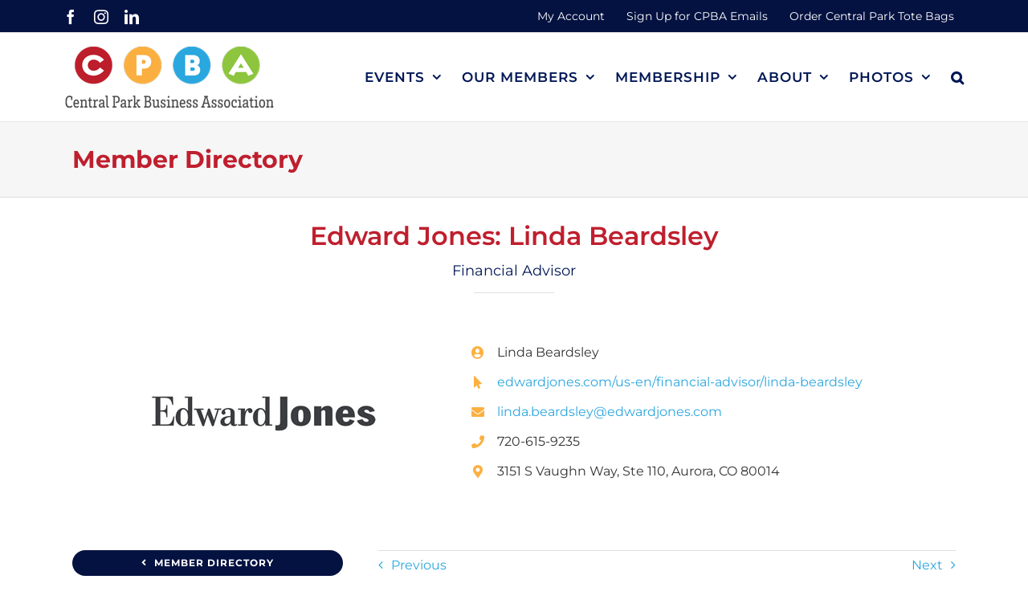

--- FILE ---
content_type: text/html; charset=UTF-8
request_url: https://centralparkbusiness.com/member/edward-jones-beardsley/
body_size: 17258
content:
<!DOCTYPE html>
<html class="avada-html-layout-wide avada-html-header-position-top avada-is-100-percent-template" lang="en-US" prefix="og: http://ogp.me/ns# fb: http://ogp.me/ns/fb#">
<head>
	<meta http-equiv="X-UA-Compatible" content="IE=edge" />
	<meta http-equiv="Content-Type" content="text/html; charset=utf-8"/>
	<meta name="viewport" content="width=device-width, initial-scale=1" />
	<meta name='robots' content='index, follow, max-image-preview:large, max-snippet:-1, max-video-preview:-1' />

	<!-- This site is optimized with the Yoast SEO plugin v26.8 - https://yoast.com/product/yoast-seo-wordpress/ -->
	<title>Edward Jones: Linda Beardsley &#8226; Central Park Business Association (CPBA)</title>
	<link rel="canonical" href="https://centralparkbusiness.com/member/edward-jones-beardsley/" />
	<meta property="og:locale" content="en_US" />
	<meta property="og:type" content="article" />
	<meta property="og:title" content="Edward Jones: Linda Beardsley &#8226; Central Park Business Association (CPBA)" />
	<meta property="og:url" content="https://centralparkbusiness.com/member/edward-jones-beardsley/" />
	<meta property="og:site_name" content="Central Park Business Association (CPBA)" />
	<meta property="article:publisher" content="https://www.facebook.com/thecpba" />
	<meta property="article:modified_time" content="2025-01-30T17:52:18+00:00" />
	<meta property="og:image" content="https://centralparkbusiness.com/wp-content/uploads/2022/12/member-logo-Edward-Jones-web.jpg" />
	<meta property="og:image:width" content="360" />
	<meta property="og:image:height" content="240" />
	<meta property="og:image:type" content="image/jpeg" />
	<script type="application/ld+json" class="yoast-schema-graph">{"@context":"https://schema.org","@graph":[{"@type":"WebPage","@id":"https://centralparkbusiness.com/member/edward-jones-beardsley/","url":"https://centralparkbusiness.com/member/edward-jones-beardsley/","name":"Edward Jones: Linda Beardsley &#8226; Central Park Business Association (CPBA)","isPartOf":{"@id":"https://centralparkbusiness.com/#website"},"primaryImageOfPage":{"@id":"https://centralparkbusiness.com/member/edward-jones-beardsley/#primaryimage"},"image":{"@id":"https://centralparkbusiness.com/member/edward-jones-beardsley/#primaryimage"},"thumbnailUrl":"https://centralparkbusiness.com/wp-content/uploads/2022/12/member-logo-Edward-Jones-web.jpg","datePublished":"2022-12-22T17:35:49+00:00","dateModified":"2025-01-30T17:52:18+00:00","breadcrumb":{"@id":"https://centralparkbusiness.com/member/edward-jones-beardsley/#breadcrumb"},"inLanguage":"en-US","potentialAction":[{"@type":"ReadAction","target":["https://centralparkbusiness.com/member/edward-jones-beardsley/"]}]},{"@type":"ImageObject","inLanguage":"en-US","@id":"https://centralparkbusiness.com/member/edward-jones-beardsley/#primaryimage","url":"https://centralparkbusiness.com/wp-content/uploads/2022/12/member-logo-Edward-Jones-web.jpg","contentUrl":"https://centralparkbusiness.com/wp-content/uploads/2022/12/member-logo-Edward-Jones-web.jpg","width":360,"height":240,"caption":"Edward Jones"},{"@type":"BreadcrumbList","@id":"https://centralparkbusiness.com/member/edward-jones-beardsley/#breadcrumb","itemListElement":[{"@type":"ListItem","position":1,"name":"Home","item":"https://centralparkbusiness.com/"},{"@type":"ListItem","position":2,"name":"Portfolio","item":"https://centralparkbusiness.com/member/"},{"@type":"ListItem","position":3,"name":"Edward Jones: Linda Beardsley"}]},{"@type":"WebSite","@id":"https://centralparkbusiness.com/#website","url":"https://centralparkbusiness.com/","name":"Central Park Business Association (CPBA)","description":"Our Neighborhood Business Community","publisher":{"@id":"https://centralparkbusiness.com/#organization"},"potentialAction":[{"@type":"SearchAction","target":{"@type":"EntryPoint","urlTemplate":"https://centralparkbusiness.com/?s={search_term_string}"},"query-input":{"@type":"PropertyValueSpecification","valueRequired":true,"valueName":"search_term_string"}}],"inLanguage":"en-US"},{"@type":"Organization","@id":"https://centralparkbusiness.com/#organization","name":"Central Park Business Association (CPBA)","url":"https://centralparkbusiness.com/","logo":{"@type":"ImageObject","inLanguage":"en-US","@id":"https://centralparkbusiness.com/#/schema/logo/image/","url":"https://centralparkbusiness.com/wp-content/uploads/2024/02/cpba-email-tickets-header-logo.png","contentUrl":"https://centralparkbusiness.com/wp-content/uploads/2024/02/cpba-email-tickets-header-logo.png","width":600,"height":220,"caption":"Central Park Business Association (CPBA)"},"image":{"@id":"https://centralparkbusiness.com/#/schema/logo/image/"},"sameAs":["https://www.facebook.com/thecpba","https://www.instagram.com/centralparkbusiness/"]}]}</script>
	<!-- / Yoast SEO plugin. -->


<link rel='dns-prefetch' href='//use.typekit.net' />
<link rel='dns-prefetch' href='//use.fontawesome.com' />
<link rel="alternate" type="application/rss+xml" title="Central Park Business Association (CPBA) &raquo; Feed" href="https://centralparkbusiness.com/feed/" />
<link rel="alternate" type="application/rss+xml" title="Central Park Business Association (CPBA) &raquo; Comments Feed" href="https://centralparkbusiness.com/comments/feed/" />
<link rel="alternate" type="text/calendar" title="Central Park Business Association (CPBA) &raquo; iCal Feed" href="https://centralparkbusiness.com/events/?ical=1" />
								<link rel="icon" href="https://centralparkbusiness.com/wp-content/uploads/2020/08/favicon-cpba-32.png" type="image/png" />
		
					<!-- Apple Touch Icon -->
						<link rel="apple-touch-icon" sizes="180x180" href="https://centralparkbusiness.com/wp-content/uploads/2020/08/favicon-cpba-114.png" type="image/png">
		
					<!-- Android Icon -->
						<link rel="icon" sizes="192x192" href="https://centralparkbusiness.com/wp-content/uploads/2020/08/favicon-cpba-57.png" type="image/png">
		
					<!-- MS Edge Icon -->
						<meta name="msapplication-TileImage" content="https://centralparkbusiness.com/wp-content/uploads/2020/08/favicon-cpba-72.png" type="image/png">
				<link rel="alternate" title="oEmbed (JSON)" type="application/json+oembed" href="https://centralparkbusiness.com/wp-json/oembed/1.0/embed?url=https%3A%2F%2Fcentralparkbusiness.com%2Fmember%2Fedward-jones-beardsley%2F" />
<link rel="alternate" title="oEmbed (XML)" type="text/xml+oembed" href="https://centralparkbusiness.com/wp-json/oembed/1.0/embed?url=https%3A%2F%2Fcentralparkbusiness.com%2Fmember%2Fedward-jones-beardsley%2F&#038;format=xml" />
					<meta name="description" content="Edward Jones: Linda Beardsley
Financial Advisor    

Linda Beardsley 

edwardjones.com/us-en/financial-advisor/linda-beardsley 

linda.beardsley@edwardjones.com 

720-615-9235 

3151 S Vaughn Way, Ste 110, Aurora, CO 80014"/>
				
		<meta property="og:locale" content="en_US"/>
		<meta property="og:type" content="article"/>
		<meta property="og:site_name" content="Central Park Business Association (CPBA)"/>
		<meta property="og:title" content="Edward Jones: Linda Beardsley &#8226; Central Park Business Association (CPBA)"/>
				<meta property="og:description" content="Edward Jones: Linda Beardsley
Financial Advisor    

Linda Beardsley 

edwardjones.com/us-en/financial-advisor/linda-beardsley 

linda.beardsley@edwardjones.com 

720-615-9235 

3151 S Vaughn Way, Ste 110, Aurora, CO 80014"/>
				<meta property="og:url" content="https://centralparkbusiness.com/member/edward-jones-beardsley/"/>
													<meta property="article:modified_time" content="2025-01-30T17:52:18-07:00"/>
											<meta property="og:image" content="https://centralparkbusiness.com/wp-content/uploads/2022/12/member-logo-Edward-Jones-web.jpg"/>
		<meta property="og:image:width" content="360"/>
		<meta property="og:image:height" content="240"/>
		<meta property="og:image:type" content="image/jpeg"/>
						<!-- This site uses the Google Analytics by MonsterInsights plugin v9.11.1 - Using Analytics tracking - https://www.monsterinsights.com/ -->
							<script src="//www.googletagmanager.com/gtag/js?id=G-CRX935LNJ2"  data-cfasync="false" data-wpfc-render="false" type="text/javascript" async></script>
			<script data-cfasync="false" data-wpfc-render="false" type="text/javascript">
				var mi_version = '9.11.1';
				var mi_track_user = true;
				var mi_no_track_reason = '';
								var MonsterInsightsDefaultLocations = {"page_location":"https:\/\/centralparkbusiness.com\/member\/edward-jones-beardsley\/"};
								if ( typeof MonsterInsightsPrivacyGuardFilter === 'function' ) {
					var MonsterInsightsLocations = (typeof MonsterInsightsExcludeQuery === 'object') ? MonsterInsightsPrivacyGuardFilter( MonsterInsightsExcludeQuery ) : MonsterInsightsPrivacyGuardFilter( MonsterInsightsDefaultLocations );
				} else {
					var MonsterInsightsLocations = (typeof MonsterInsightsExcludeQuery === 'object') ? MonsterInsightsExcludeQuery : MonsterInsightsDefaultLocations;
				}

								var disableStrs = [
										'ga-disable-G-CRX935LNJ2',
									];

				/* Function to detect opted out users */
				function __gtagTrackerIsOptedOut() {
					for (var index = 0; index < disableStrs.length; index++) {
						if (document.cookie.indexOf(disableStrs[index] + '=true') > -1) {
							return true;
						}
					}

					return false;
				}

				/* Disable tracking if the opt-out cookie exists. */
				if (__gtagTrackerIsOptedOut()) {
					for (var index = 0; index < disableStrs.length; index++) {
						window[disableStrs[index]] = true;
					}
				}

				/* Opt-out function */
				function __gtagTrackerOptout() {
					for (var index = 0; index < disableStrs.length; index++) {
						document.cookie = disableStrs[index] + '=true; expires=Thu, 31 Dec 2099 23:59:59 UTC; path=/';
						window[disableStrs[index]] = true;
					}
				}

				if ('undefined' === typeof gaOptout) {
					function gaOptout() {
						__gtagTrackerOptout();
					}
				}
								window.dataLayer = window.dataLayer || [];

				window.MonsterInsightsDualTracker = {
					helpers: {},
					trackers: {},
				};
				if (mi_track_user) {
					function __gtagDataLayer() {
						dataLayer.push(arguments);
					}

					function __gtagTracker(type, name, parameters) {
						if (!parameters) {
							parameters = {};
						}

						if (parameters.send_to) {
							__gtagDataLayer.apply(null, arguments);
							return;
						}

						if (type === 'event') {
														parameters.send_to = monsterinsights_frontend.v4_id;
							var hookName = name;
							if (typeof parameters['event_category'] !== 'undefined') {
								hookName = parameters['event_category'] + ':' + name;
							}

							if (typeof MonsterInsightsDualTracker.trackers[hookName] !== 'undefined') {
								MonsterInsightsDualTracker.trackers[hookName](parameters);
							} else {
								__gtagDataLayer('event', name, parameters);
							}
							
						} else {
							__gtagDataLayer.apply(null, arguments);
						}
					}

					__gtagTracker('js', new Date());
					__gtagTracker('set', {
						'developer_id.dZGIzZG': true,
											});
					if ( MonsterInsightsLocations.page_location ) {
						__gtagTracker('set', MonsterInsightsLocations);
					}
										__gtagTracker('config', 'G-CRX935LNJ2', {"forceSSL":"true","link_attribution":"true"} );
										window.gtag = __gtagTracker;										(function () {
						/* https://developers.google.com/analytics/devguides/collection/analyticsjs/ */
						/* ga and __gaTracker compatibility shim. */
						var noopfn = function () {
							return null;
						};
						var newtracker = function () {
							return new Tracker();
						};
						var Tracker = function () {
							return null;
						};
						var p = Tracker.prototype;
						p.get = noopfn;
						p.set = noopfn;
						p.send = function () {
							var args = Array.prototype.slice.call(arguments);
							args.unshift('send');
							__gaTracker.apply(null, args);
						};
						var __gaTracker = function () {
							var len = arguments.length;
							if (len === 0) {
								return;
							}
							var f = arguments[len - 1];
							if (typeof f !== 'object' || f === null || typeof f.hitCallback !== 'function') {
								if ('send' === arguments[0]) {
									var hitConverted, hitObject = false, action;
									if ('event' === arguments[1]) {
										if ('undefined' !== typeof arguments[3]) {
											hitObject = {
												'eventAction': arguments[3],
												'eventCategory': arguments[2],
												'eventLabel': arguments[4],
												'value': arguments[5] ? arguments[5] : 1,
											}
										}
									}
									if ('pageview' === arguments[1]) {
										if ('undefined' !== typeof arguments[2]) {
											hitObject = {
												'eventAction': 'page_view',
												'page_path': arguments[2],
											}
										}
									}
									if (typeof arguments[2] === 'object') {
										hitObject = arguments[2];
									}
									if (typeof arguments[5] === 'object') {
										Object.assign(hitObject, arguments[5]);
									}
									if ('undefined' !== typeof arguments[1].hitType) {
										hitObject = arguments[1];
										if ('pageview' === hitObject.hitType) {
											hitObject.eventAction = 'page_view';
										}
									}
									if (hitObject) {
										action = 'timing' === arguments[1].hitType ? 'timing_complete' : hitObject.eventAction;
										hitConverted = mapArgs(hitObject);
										__gtagTracker('event', action, hitConverted);
									}
								}
								return;
							}

							function mapArgs(args) {
								var arg, hit = {};
								var gaMap = {
									'eventCategory': 'event_category',
									'eventAction': 'event_action',
									'eventLabel': 'event_label',
									'eventValue': 'event_value',
									'nonInteraction': 'non_interaction',
									'timingCategory': 'event_category',
									'timingVar': 'name',
									'timingValue': 'value',
									'timingLabel': 'event_label',
									'page': 'page_path',
									'location': 'page_location',
									'title': 'page_title',
									'referrer' : 'page_referrer',
								};
								for (arg in args) {
																		if (!(!args.hasOwnProperty(arg) || !gaMap.hasOwnProperty(arg))) {
										hit[gaMap[arg]] = args[arg];
									} else {
										hit[arg] = args[arg];
									}
								}
								return hit;
							}

							try {
								f.hitCallback();
							} catch (ex) {
							}
						};
						__gaTracker.create = newtracker;
						__gaTracker.getByName = newtracker;
						__gaTracker.getAll = function () {
							return [];
						};
						__gaTracker.remove = noopfn;
						__gaTracker.loaded = true;
						window['__gaTracker'] = __gaTracker;
					})();
									} else {
										console.log("");
					(function () {
						function __gtagTracker() {
							return null;
						}

						window['__gtagTracker'] = __gtagTracker;
						window['gtag'] = __gtagTracker;
					})();
									}
			</script>
							<!-- / Google Analytics by MonsterInsights -->
		<style id='wp-img-auto-sizes-contain-inline-css' type='text/css'>
img:is([sizes=auto i],[sizes^="auto," i]){contain-intrinsic-size:3000px 1500px}
/*# sourceURL=wp-img-auto-sizes-contain-inline-css */
</style>
<link rel='stylesheet' id='mp-theme-css' href='https://centralparkbusiness.com/wp-content/plugins/memberpress/css/ui/theme.css?ver=1.12.11' type='text/css' media='all' />
<style id='wp-emoji-styles-inline-css' type='text/css'>

	img.wp-smiley, img.emoji {
		display: inline !important;
		border: none !important;
		box-shadow: none !important;
		height: 1em !important;
		width: 1em !important;
		margin: 0 0.07em !important;
		vertical-align: -0.1em !important;
		background: none !important;
		padding: 0 !important;
	}
/*# sourceURL=wp-emoji-styles-inline-css */
</style>
<link rel='stylesheet' id='awb-adobe-external-style-css' href='https://use.typekit.net/gva3sju.css?timestamp=1659635277&#038;ver=7.14.2' type='text/css' media='all' />
<link rel='stylesheet' id='bfa-font-awesome-css' href='https://use.fontawesome.com/releases/v5.15.4/css/all.css?ver=2.0.3' type='text/css' media='all' />
<link rel='stylesheet' id='bfa-font-awesome-v4-shim-css' href='https://use.fontawesome.com/releases/v5.15.4/css/v4-shims.css?ver=2.0.3' type='text/css' media='all' />
<style id='bfa-font-awesome-v4-shim-inline-css' type='text/css'>

			@font-face {
				font-family: 'FontAwesome';
				src: url('https://use.fontawesome.com/releases/v5.15.4/webfonts/fa-brands-400.eot'),
				url('https://use.fontawesome.com/releases/v5.15.4/webfonts/fa-brands-400.eot?#iefix') format('embedded-opentype'),
				url('https://use.fontawesome.com/releases/v5.15.4/webfonts/fa-brands-400.woff2') format('woff2'),
				url('https://use.fontawesome.com/releases/v5.15.4/webfonts/fa-brands-400.woff') format('woff'),
				url('https://use.fontawesome.com/releases/v5.15.4/webfonts/fa-brands-400.ttf') format('truetype'),
				url('https://use.fontawesome.com/releases/v5.15.4/webfonts/fa-brands-400.svg#fontawesome') format('svg');
			}

			@font-face {
				font-family: 'FontAwesome';
				src: url('https://use.fontawesome.com/releases/v5.15.4/webfonts/fa-solid-900.eot'),
				url('https://use.fontawesome.com/releases/v5.15.4/webfonts/fa-solid-900.eot?#iefix') format('embedded-opentype'),
				url('https://use.fontawesome.com/releases/v5.15.4/webfonts/fa-solid-900.woff2') format('woff2'),
				url('https://use.fontawesome.com/releases/v5.15.4/webfonts/fa-solid-900.woff') format('woff'),
				url('https://use.fontawesome.com/releases/v5.15.4/webfonts/fa-solid-900.ttf') format('truetype'),
				url('https://use.fontawesome.com/releases/v5.15.4/webfonts/fa-solid-900.svg#fontawesome') format('svg');
			}

			@font-face {
				font-family: 'FontAwesome';
				src: url('https://use.fontawesome.com/releases/v5.15.4/webfonts/fa-regular-400.eot'),
				url('https://use.fontawesome.com/releases/v5.15.4/webfonts/fa-regular-400.eot?#iefix') format('embedded-opentype'),
				url('https://use.fontawesome.com/releases/v5.15.4/webfonts/fa-regular-400.woff2') format('woff2'),
				url('https://use.fontawesome.com/releases/v5.15.4/webfonts/fa-regular-400.woff') format('woff'),
				url('https://use.fontawesome.com/releases/v5.15.4/webfonts/fa-regular-400.ttf') format('truetype'),
				url('https://use.fontawesome.com/releases/v5.15.4/webfonts/fa-regular-400.svg#fontawesome') format('svg');
				unicode-range: U+F004-F005,U+F007,U+F017,U+F022,U+F024,U+F02E,U+F03E,U+F044,U+F057-F059,U+F06E,U+F070,U+F075,U+F07B-F07C,U+F080,U+F086,U+F089,U+F094,U+F09D,U+F0A0,U+F0A4-F0A7,U+F0C5,U+F0C7-F0C8,U+F0E0,U+F0EB,U+F0F3,U+F0F8,U+F0FE,U+F111,U+F118-F11A,U+F11C,U+F133,U+F144,U+F146,U+F14A,U+F14D-F14E,U+F150-F152,U+F15B-F15C,U+F164-F165,U+F185-F186,U+F191-F192,U+F1AD,U+F1C1-F1C9,U+F1CD,U+F1D8,U+F1E3,U+F1EA,U+F1F6,U+F1F9,U+F20A,U+F247-F249,U+F24D,U+F254-F25B,U+F25D,U+F267,U+F271-F274,U+F279,U+F28B,U+F28D,U+F2B5-F2B6,U+F2B9,U+F2BB,U+F2BD,U+F2C1-F2C2,U+F2D0,U+F2D2,U+F2DC,U+F2ED,U+F328,U+F358-F35B,U+F3A5,U+F3D1,U+F410,U+F4AD;
			}
		
/*# sourceURL=bfa-font-awesome-v4-shim-inline-css */
</style>
<link rel='stylesheet' id='fusion-dynamic-css-css' href='https://centralparkbusiness.com/wp-content/uploads/fusion-styles/b3673fd40fddb851ff7518112f594eb0.min.css?ver=3.14.2' type='text/css' media='all' />
<script type="text/javascript" src="https://centralparkbusiness.com/wp-content/plugins/google-analytics-for-wordpress/assets/js/frontend-gtag.min.js?ver=9.11.1" id="monsterinsights-frontend-script-js" async="async" data-wp-strategy="async"></script>
<script data-cfasync="false" data-wpfc-render="false" type="text/javascript" id='monsterinsights-frontend-script-js-extra'>/* <![CDATA[ */
var monsterinsights_frontend = {"js_events_tracking":"true","download_extensions":"doc,pdf,ppt,zip,xls,docx,pptx,xlsx","inbound_paths":"[{\"path\":\"\\\/go\\\/\",\"label\":\"affiliate\"},{\"path\":\"\\\/recommend\\\/\",\"label\":\"affiliate\"}]","home_url":"https:\/\/centralparkbusiness.com","hash_tracking":"false","v4_id":"G-CRX935LNJ2"};/* ]]> */
</script>
<script type="text/javascript" src="https://centralparkbusiness.com/wp-includes/js/jquery/jquery.min.js?ver=3.7.1" id="jquery-core-js"></script>
<script type="text/javascript" src="https://centralparkbusiness.com/wp-includes/js/jquery/jquery-migrate.min.js?ver=3.4.1" id="jquery-migrate-js"></script>
<link rel="https://api.w.org/" href="https://centralparkbusiness.com/wp-json/" /><link rel="alternate" title="JSON" type="application/json" href="https://centralparkbusiness.com/wp-json/wp/v2/avada_portfolio/13167" /><link rel="EditURI" type="application/rsd+xml" title="RSD" href="https://centralparkbusiness.com/xmlrpc.php?rsd" />
<meta name="generator" content="WordPress 6.9" />
<link rel='shortlink' href='https://centralparkbusiness.com/?p=13167' />
<meta name="et-api-version" content="v1"><meta name="et-api-origin" content="https://centralparkbusiness.com"><link rel="https://theeventscalendar.com/" href="https://centralparkbusiness.com/wp-json/tribe/tickets/v1/" /><meta name="tec-api-version" content="v1"><meta name="tec-api-origin" content="https://centralparkbusiness.com"><link rel="alternate" href="https://centralparkbusiness.com/wp-json/tribe/events/v1/" /><style type="text/css" id="css-fb-visibility">@media screen and (max-width: 640px){.fusion-no-small-visibility{display:none !important;}body .sm-text-align-center{text-align:center !important;}body .sm-text-align-left{text-align:left !important;}body .sm-text-align-right{text-align:right !important;}body .sm-text-align-justify{text-align:justify !important;}body .sm-flex-align-center{justify-content:center !important;}body .sm-flex-align-flex-start{justify-content:flex-start !important;}body .sm-flex-align-flex-end{justify-content:flex-end !important;}body .sm-mx-auto{margin-left:auto !important;margin-right:auto !important;}body .sm-ml-auto{margin-left:auto !important;}body .sm-mr-auto{margin-right:auto !important;}body .fusion-absolute-position-small{position:absolute;width:100%;}.awb-sticky.awb-sticky-small{ position: sticky; top: var(--awb-sticky-offset,0); }}@media screen and (min-width: 641px) and (max-width: 1024px){.fusion-no-medium-visibility{display:none !important;}body .md-text-align-center{text-align:center !important;}body .md-text-align-left{text-align:left !important;}body .md-text-align-right{text-align:right !important;}body .md-text-align-justify{text-align:justify !important;}body .md-flex-align-center{justify-content:center !important;}body .md-flex-align-flex-start{justify-content:flex-start !important;}body .md-flex-align-flex-end{justify-content:flex-end !important;}body .md-mx-auto{margin-left:auto !important;margin-right:auto !important;}body .md-ml-auto{margin-left:auto !important;}body .md-mr-auto{margin-right:auto !important;}body .fusion-absolute-position-medium{position:absolute;width:100%;}.awb-sticky.awb-sticky-medium{ position: sticky; top: var(--awb-sticky-offset,0); }}@media screen and (min-width: 1025px){.fusion-no-large-visibility{display:none !important;}body .lg-text-align-center{text-align:center !important;}body .lg-text-align-left{text-align:left !important;}body .lg-text-align-right{text-align:right !important;}body .lg-text-align-justify{text-align:justify !important;}body .lg-flex-align-center{justify-content:center !important;}body .lg-flex-align-flex-start{justify-content:flex-start !important;}body .lg-flex-align-flex-end{justify-content:flex-end !important;}body .lg-mx-auto{margin-left:auto !important;margin-right:auto !important;}body .lg-ml-auto{margin-left:auto !important;}body .lg-mr-auto{margin-right:auto !important;}body .fusion-absolute-position-large{position:absolute;width:100%;}.awb-sticky.awb-sticky-large{ position: sticky; top: var(--awb-sticky-offset,0); }}</style><style id="sccss"></style>		<script type="text/javascript">
			var doc = document.documentElement;
			doc.setAttribute( 'data-useragent', navigator.userAgent );
		</script>
		
	<link rel='stylesheet' id='wp-block-library-css' href='https://centralparkbusiness.com/wp-includes/css/dist/block-library/style.min.css?ver=6.9' type='text/css' media='all' />
<style id='wp-block-library-inline-css' type='text/css'>
/*wp_block_styles_on_demand_placeholder:69717ac83bf0e*/
/*# sourceURL=wp-block-library-inline-css */
</style>
<style id='wp-block-library-theme-inline-css' type='text/css'>
.wp-block-audio :where(figcaption){color:#555;font-size:13px;text-align:center}.is-dark-theme .wp-block-audio :where(figcaption){color:#ffffffa6}.wp-block-audio{margin:0 0 1em}.wp-block-code{border:1px solid #ccc;border-radius:4px;font-family:Menlo,Consolas,monaco,monospace;padding:.8em 1em}.wp-block-embed :where(figcaption){color:#555;font-size:13px;text-align:center}.is-dark-theme .wp-block-embed :where(figcaption){color:#ffffffa6}.wp-block-embed{margin:0 0 1em}.blocks-gallery-caption{color:#555;font-size:13px;text-align:center}.is-dark-theme .blocks-gallery-caption{color:#ffffffa6}:root :where(.wp-block-image figcaption){color:#555;font-size:13px;text-align:center}.is-dark-theme :root :where(.wp-block-image figcaption){color:#ffffffa6}.wp-block-image{margin:0 0 1em}.wp-block-pullquote{border-bottom:4px solid;border-top:4px solid;color:currentColor;margin-bottom:1.75em}.wp-block-pullquote :where(cite),.wp-block-pullquote :where(footer),.wp-block-pullquote__citation{color:currentColor;font-size:.8125em;font-style:normal;text-transform:uppercase}.wp-block-quote{border-left:.25em solid;margin:0 0 1.75em;padding-left:1em}.wp-block-quote cite,.wp-block-quote footer{color:currentColor;font-size:.8125em;font-style:normal;position:relative}.wp-block-quote:where(.has-text-align-right){border-left:none;border-right:.25em solid;padding-left:0;padding-right:1em}.wp-block-quote:where(.has-text-align-center){border:none;padding-left:0}.wp-block-quote.is-large,.wp-block-quote.is-style-large,.wp-block-quote:where(.is-style-plain){border:none}.wp-block-search .wp-block-search__label{font-weight:700}.wp-block-search__button{border:1px solid #ccc;padding:.375em .625em}:where(.wp-block-group.has-background){padding:1.25em 2.375em}.wp-block-separator.has-css-opacity{opacity:.4}.wp-block-separator{border:none;border-bottom:2px solid;margin-left:auto;margin-right:auto}.wp-block-separator.has-alpha-channel-opacity{opacity:1}.wp-block-separator:not(.is-style-wide):not(.is-style-dots){width:100px}.wp-block-separator.has-background:not(.is-style-dots){border-bottom:none;height:1px}.wp-block-separator.has-background:not(.is-style-wide):not(.is-style-dots){height:2px}.wp-block-table{margin:0 0 1em}.wp-block-table td,.wp-block-table th{word-break:normal}.wp-block-table :where(figcaption){color:#555;font-size:13px;text-align:center}.is-dark-theme .wp-block-table :where(figcaption){color:#ffffffa6}.wp-block-video :where(figcaption){color:#555;font-size:13px;text-align:center}.is-dark-theme .wp-block-video :where(figcaption){color:#ffffffa6}.wp-block-video{margin:0 0 1em}:root :where(.wp-block-template-part.has-background){margin-bottom:0;margin-top:0;padding:1.25em 2.375em}
/*# sourceURL=/wp-includes/css/dist/block-library/theme.min.css */
</style>
<style id='classic-theme-styles-inline-css' type='text/css'>
/*! This file is auto-generated */
.wp-block-button__link{color:#fff;background-color:#32373c;border-radius:9999px;box-shadow:none;text-decoration:none;padding:calc(.667em + 2px) calc(1.333em + 2px);font-size:1.125em}.wp-block-file__button{background:#32373c;color:#fff;text-decoration:none}
/*# sourceURL=/wp-includes/css/classic-themes.min.css */
</style>
</head>

<body data-rsssl=1 class="wp-singular avada_portfolio-template-default single single-avada_portfolio postid-13167 single-format-standard wp-theme-Avada wp-child-theme-Avada-Child-Theme tribe-no-js page-template-avada-child tec-no-tickets-on-recurring tec-no-rsvp-on-recurring fusion-image-hovers fusion-pagination-sizing fusion-button_type-flat fusion-button_span-no fusion-button_gradient-linear avada-image-rollover-circle-no avada-image-rollover-yes avada-image-rollover-direction-fade fusion-body ltr no-tablet-sticky-header no-mobile-sticky-header no-mobile-slidingbar no-mobile-totop fusion-disable-outline fusion-sub-menu-slide mobile-logo-pos-left layout-wide-mode avada-has-boxed-modal-shadow-none layout-scroll-offset-full avada-has-zero-margin-offset-top fusion-top-header menu-text-align-center mobile-menu-design-modern fusion-show-pagination-text fusion-header-layout-v3 avada-responsive avada-footer-fx-none avada-menu-highlight-style-bar fusion-search-form-classic fusion-main-menu-search-overlay fusion-avatar-square avada-dropdown-styles avada-blog-layout-grid avada-blog-archive-layout-grid avada-ec-not-100-width avada-ec-meta-layout-sidebar avada-header-shadow-no avada-menu-icon-position-left avada-has-megamenu-shadow avada-has-mainmenu-dropdown-divider avada-has-header-100-width avada-has-pagetitle-100-width avada-has-main-nav-search-icon avada-has-100-footer avada-has-breadcrumb-mobile-hidden avada-has-titlebar-hide avada-has-pagination-padding avada-flyout-menu-direction-fade avada-ec-views-v2 tribe-theme-Avada" data-awb-post-id="13167">
		<a class="skip-link screen-reader-text" href="#content">Skip to content</a>

	<div id="boxed-wrapper">
		
		<div id="wrapper" class="fusion-wrapper">
			<div id="home" style="position:relative;top:-1px;"></div>
							
					
			<header class="fusion-header-wrapper">
				<div class="fusion-header-v3 fusion-logo-alignment fusion-logo-left fusion-sticky-menu- fusion-sticky-logo-1 fusion-mobile-logo-1  fusion-mobile-menu-design-modern">
					
<div class="fusion-secondary-header">
	<div class="fusion-row">
					<div class="fusion-alignleft">
				<div class="fusion-social-links-header"><div class="fusion-social-networks"><div class="fusion-social-networks-wrapper"><a  class="fusion-social-network-icon fusion-tooltip fusion-facebook awb-icon-facebook" style title="Facebook" href="https://www.facebook.com/thecpba" target="_blank" rel="noreferrer"><span class="screen-reader-text">Facebook</span></a><a  class="fusion-social-network-icon fusion-tooltip fusion-instagram awb-icon-instagram" style title="Instagram" href="https://www.instagram.com/centralparkbusiness/" target="_blank" rel="noopener noreferrer"><span class="screen-reader-text">Instagram</span></a><a  class="fusion-social-network-icon fusion-tooltip fusion-linkedin awb-icon-linkedin" style title="LinkedIn" href="https://www.linkedin.com/groups/4417061/" target="_blank" rel="noopener noreferrer"><span class="screen-reader-text">LinkedIn</span></a></div></div></div>			</div>
							<div class="fusion-alignright">
				<nav class="fusion-secondary-menu" role="navigation" aria-label="Secondary Menu"><ul id="menu-cpba-top-bar" class="menu"><li  id="menu-item-7492"  class="menu-item menu-item-type-post_type menu-item-object-page menu-item-has-children menu-item-7492"  data-item-id="7492"><a  href="https://centralparkbusiness.com/member-login/" class="fusion-bar-highlight"><span class="menu-text">My Account</span></a></li><li  id="menu-item-8780"  class="menu-item menu-item-type-custom menu-item-object-custom menu-item-8780"  data-item-id="8780"><a  target="_blank" rel="noopener noreferrer" href="https://mailchi.mp/centralparkbusiness/cpba-email-sign-up" class="fusion-bar-highlight"><span class="menu-text">Sign Up for CPBA Emails</span></a></li><li  id="menu-item-30521"  class="menu-item menu-item-type-post_type menu-item-object-page menu-item-30521"  data-item-id="30521"><a  href="https://centralparkbusiness.com/central-park-tote-bags/" class="fusion-bar-highlight"><span class="menu-text">Order Central Park Tote Bags</span></a></li></ul></nav><nav class="fusion-mobile-nav-holder fusion-mobile-menu-text-align-left" aria-label="Secondary Mobile Menu"></nav>			</div>
			</div>
</div>
<div class="fusion-header-sticky-height"></div>
<div class="fusion-header">
	<div class="fusion-row">
					<div class="fusion-logo" data-margin-top="0" data-margin-bottom="0" data-margin-left="0px" data-margin-right="0px">
			<a class="fusion-logo-link"  href="https://centralparkbusiness.com/" >

						<!-- standard logo -->
			<img src="https://centralparkbusiness.com/wp-content/uploads/2020/08/cpba-logo-horiz-v80.png" srcset="https://centralparkbusiness.com/wp-content/uploads/2020/08/cpba-logo-horiz-v80.png 1x, https://centralparkbusiness.com/wp-content/uploads/2020/08/cpba-logo-horiz-v160.png 2x" width="264" height="80" style="max-height:80px;height:auto;" alt="Central Park Business Association (CPBA) Logo" data-retina_logo_url="https://centralparkbusiness.com/wp-content/uploads/2020/08/cpba-logo-horiz-v160.png" class="fusion-standard-logo" />

											<!-- mobile logo -->
				<img src="https://centralparkbusiness.com/wp-content/uploads/2020/08/cpba-logo-horiz-v80.png" srcset="https://centralparkbusiness.com/wp-content/uploads/2020/08/cpba-logo-horiz-v80.png 1x, https://centralparkbusiness.com/wp-content/uploads/2020/08/cpba-logo-horiz-v160.png 2x" width="264" height="80" style="max-height:80px;height:auto;" alt="Central Park Business Association (CPBA) Logo" data-retina_logo_url="https://centralparkbusiness.com/wp-content/uploads/2020/08/cpba-logo-horiz-v160.png" class="fusion-mobile-logo" />
			
											<!-- sticky header logo -->
				<img src="https://centralparkbusiness.com/wp-content/uploads/2020/08/cpba-logo-horiz-v80.png" srcset="https://centralparkbusiness.com/wp-content/uploads/2020/08/cpba-logo-horiz-v80.png 1x, https://centralparkbusiness.com/wp-content/uploads/2020/08/cpba-logo-horiz-v160.png 2x" width="264" height="80" style="max-height:80px;height:auto;" alt="Central Park Business Association (CPBA) Logo" data-retina_logo_url="https://centralparkbusiness.com/wp-content/uploads/2020/08/cpba-logo-horiz-v160.png" class="fusion-sticky-logo" />
					</a>
		</div>		<nav class="fusion-main-menu" aria-label="Main Menu"><div class="fusion-overlay-search">		<form role="search" class="searchform fusion-search-form  fusion-search-form-classic" method="get" action="https://centralparkbusiness.com/">
			<div class="fusion-search-form-content">

				
				<div class="fusion-search-field search-field">
					<label><span class="screen-reader-text">Search for:</span>
													<input type="search" value="" name="s" class="s" placeholder="Search..." required aria-required="true" aria-label="Search..."/>
											</label>
				</div>
				<div class="fusion-search-button search-button">
					<input type="submit" class="fusion-search-submit searchsubmit" aria-label="Search" value="&#xf002;" />
									</div>

				
			</div>


			
		</form>
		<div class="fusion-search-spacer"></div><a href="#" role="button" aria-label="Close Search" class="fusion-close-search"></a></div><ul id="menu-cpba-primary" class="fusion-menu"><li  id="menu-item-5004"  class="menu-item menu-item-type-custom menu-item-object-custom menu-item-has-children menu-item-5004 fusion-dropdown-menu"  data-item-id="5004"><a  href="/events/" class="fusion-bar-highlight"><span class="menu-text">Events</span> <span class="fusion-caret"><i class="fusion-dropdown-indicator" aria-hidden="true"></i></span></a><ul class="sub-menu"><li  id="menu-item-5365"  class="menu-item menu-item-type-custom menu-item-object-custom menu-item-5365 fusion-dropdown-submenu" ><a  href="/events/" class="fusion-bar-highlight"><span>Events Calendar</span></a></li><li  id="menu-item-8868"  class="menu-item menu-item-type-custom menu-item-object-custom menu-item-8868 fusion-dropdown-submenu" ><a  target="_blank" rel="noopener noreferrer" href="https://www.signupgenius.com/go/10C0E4FAEA622A6FCC07-51184822-cpba#/" class="fusion-bar-highlight"><span>Sign Up as a Speaker</span></a></li><li  id="menu-item-11584"  class="menu-item menu-item-type-custom menu-item-object-custom menu-item-11584 fusion-dropdown-submenu" ><a  target="_blank" rel="noopener noreferrer" href="https://www.signupgenius.com/go/10C0E4FAEA622A6FCC07-host" class="fusion-bar-highlight"><span>Host a Happy Hour</span></a></li></ul></li><li  id="menu-item-26469"  class="menu-item menu-item-type-post_type menu-item-object-page menu-item-has-children menu-item-26469 fusion-dropdown-menu"  data-item-id="26469"><a  href="https://centralparkbusiness.com/members/" class="fusion-bar-highlight"><span class="menu-text">Our Members</span> <span class="fusion-caret"><i class="fusion-dropdown-indicator" aria-hidden="true"></i></span></a><ul class="sub-menu"><li  id="menu-item-26734"  class="menu-item menu-item-type-post_type menu-item-object-page menu-item-26734 fusion-dropdown-submenu" ><a  href="https://centralparkbusiness.com/members/" class="fusion-bar-highlight"><span>Member Directory</span></a></li><li  id="menu-item-16275"  class="menu-item menu-item-type-post_type menu-item-object-page menu-item-16275 fusion-dropdown-submenu" ><a  href="https://centralparkbusiness.com/member-news-and-events/" class="fusion-bar-highlight"><span>Submit Your Member Announcements (News, Events, Jobs)</span></a></li><li  id="menu-item-5320"  class="menu-item menu-item-type-post_type menu-item-object-page menu-item-5320 fusion-dropdown-submenu" ><a  href="https://centralparkbusiness.com/info/" class="fusion-bar-highlight"><span>Update Your Member Directory Info</span></a></li><li  id="menu-item-31804"  class="menu-item menu-item-type-post_type menu-item-object-page menu-item-31804 fusion-dropdown-submenu" ><a  href="https://centralparkbusiness.com/front-porch-spotlight/" class="fusion-bar-highlight"><span>Front Porch: Spotlight on Local Business</span></a></li></ul></li><li  id="menu-item-5066"  class="menu-item menu-item-type-post_type menu-item-object-page menu-item-has-children menu-item-5066 fusion-dropdown-menu"  data-item-id="5066"><a  href="https://centralparkbusiness.com/membership/" class="fusion-bar-highlight"><span class="menu-text">Membership</span> <span class="fusion-caret"><i class="fusion-dropdown-indicator" aria-hidden="true"></i></span></a><ul class="sub-menu"><li  id="menu-item-5326"  class="menu-item menu-item-type-post_type menu-item-object-page menu-item-5326 fusion-dropdown-submenu" ><a  href="https://centralparkbusiness.com/membership/" class="fusion-bar-highlight"><span>Join the CPBA</span></a></li><li  id="menu-item-11403"  class="menu-item menu-item-type-post_type menu-item-object-page menu-item-11403 fusion-dropdown-submenu" ><a  href="https://centralparkbusiness.com/benefits/" class="fusion-bar-highlight"><span>Member Benefits</span></a></li><li  id="menu-item-29748"  class="menu-item menu-item-type-post_type menu-item-object-page menu-item-29748 fusion-dropdown-submenu" ><a  href="https://centralparkbusiness.com/welcome-bags/" class="fusion-bar-highlight"><span>Welcome Bags</span></a></li><li  id="menu-item-6993"  class="menu-item menu-item-type-post_type menu-item-object-page menu-item-6993 fusion-dropdown-submenu" ><a  href="https://centralparkbusiness.com/faq/" class="fusion-bar-highlight"><span>FAQ</span></a></li></ul></li><li  id="menu-item-8875"  class="menu-item menu-item-type-post_type menu-item-object-page menu-item-has-children menu-item-8875 fusion-dropdown-menu"  data-item-id="8875"><a  href="https://centralparkbusiness.com/about/" class="fusion-bar-highlight"><span class="menu-text">About</span> <span class="fusion-caret"><i class="fusion-dropdown-indicator" aria-hidden="true"></i></span></a><ul class="sub-menu"><li  id="menu-item-12046"  class="menu-item menu-item-type-custom menu-item-object-custom menu-item-12046 fusion-dropdown-submenu" ><a  href="/about/#board" class="fusion-bar-highlight"><span>Board of Directors</span></a></li><li  id="menu-item-24865"  class="menu-item menu-item-type-post_type menu-item-object-page menu-item-24865 fusion-dropdown-submenu" ><a  href="https://centralparkbusiness.com/committees/" class="fusion-bar-highlight"><span>Committees</span></a></li><li  id="menu-item-30248"  class="menu-item menu-item-type-post_type menu-item-object-page menu-item-30248 fusion-dropdown-submenu" ><a  href="https://centralparkbusiness.com/central-park-tote-bags/" class="fusion-bar-highlight"><span>Central Park Tote Bags</span></a></li><li  id="menu-item-12055"  class="menu-item menu-item-type-custom menu-item-object-custom menu-item-12055 fusion-dropdown-submenu" ><a  target="_blank" rel="noopener noreferrer" href="http://eepurl.com/hqOtwH" class="fusion-bar-highlight"><span>Sign Up for Our Emails</span></a></li><li  id="menu-item-20174"  class="menu-item menu-item-type-post_type menu-item-object-page menu-item-20174 fusion-dropdown-submenu" ><a  href="https://centralparkbusiness.com/join-the-board/" class="fusion-bar-highlight"><span>Join the CPBA Board</span></a></li><li  id="menu-item-30660"  class="menu-item menu-item-type-post_type menu-item-object-page menu-item-30660 fusion-dropdown-submenu" ><a  href="https://centralparkbusiness.com/weather/" class="fusion-bar-highlight"><span>Weather Contingency</span></a></li></ul></li><li  id="menu-item-29531"  class="menu-item menu-item-type-post_type menu-item-object-page menu-item-has-children menu-item-29531 fusion-dropdown-menu"  data-item-id="29531"><a  href="https://centralparkbusiness.com/photos/" class="fusion-bar-highlight"><span class="menu-text">Photos</span> <span class="fusion-caret"><i class="fusion-dropdown-indicator" aria-hidden="true"></i></span></a><ul class="sub-menu"><li  id="menu-item-31260"  class="menu-item menu-item-type-custom menu-item-object-custom menu-item-31260 fusion-dropdown-submenu" ><a  href="https://centralparkbusiness.com/photos/#happy-hours" class="fusion-bar-highlight"><span>CPBA Happy Hours</span></a></li><li  id="menu-item-31261"  class="menu-item menu-item-type-custom menu-item-object-custom menu-item-31261 fusion-dropdown-submenu" ><a  href="https://centralparkbusiness.com/photos/#womens-lunch" class="fusion-bar-highlight"><span>CPBA Women in Business Lunch</span></a></li><li  id="menu-item-31259"  class="menu-item menu-item-type-custom menu-item-object-custom menu-item-31259 fusion-dropdown-submenu" ><a  href="https://centralparkbusiness.com/photos/#cpba-monthly" class="fusion-bar-highlight"><span>CPBA Monthly Meetings</span></a></li><li  id="menu-item-31262"  class="menu-item menu-item-type-custom menu-item-object-custom menu-item-31262 fusion-dropdown-submenu" ><a  href="https://centralparkbusiness.com/photos/#grand-openings" class="fusion-bar-highlight"><span>Ribbon Cuttings &#038; Grand Openings</span></a></li><li  id="menu-item-31263"  class="menu-item menu-item-type-custom menu-item-object-custom menu-item-31263 fusion-dropdown-submenu" ><a  href="https://centralparkbusiness.com/photos/#cpba-breakfasts" class="fusion-bar-highlight"><span>CPBA Breakfasts</span></a></li><li  id="menu-item-31264"  class="menu-item menu-item-type-custom menu-item-object-custom menu-item-31264 fusion-dropdown-submenu" ><a  href="https://centralparkbusiness.com/photos/#cpba-other" class="fusion-bar-highlight"><span>Special Events</span></a></li></ul></li><li class="fusion-custom-menu-item fusion-main-menu-search fusion-search-overlay"><a class="fusion-main-menu-icon fusion-bar-highlight" href="#" aria-label="Search" data-title="Search" title="Search" role="button" aria-expanded="false"></a></li></ul></nav><div class="fusion-mobile-navigation"><ul id="menu-cpba-primary-1" class="fusion-mobile-menu"><li   class="menu-item menu-item-type-custom menu-item-object-custom menu-item-has-children menu-item-5004 fusion-dropdown-menu"  data-item-id="5004"><a  href="/events/" class="fusion-bar-highlight"><span class="menu-text">Events</span> <span class="fusion-caret"><i class="fusion-dropdown-indicator" aria-hidden="true"></i></span></a><ul class="sub-menu"><li   class="menu-item menu-item-type-custom menu-item-object-custom menu-item-5365 fusion-dropdown-submenu" ><a  href="/events/" class="fusion-bar-highlight"><span>Events Calendar</span></a></li><li   class="menu-item menu-item-type-custom menu-item-object-custom menu-item-8868 fusion-dropdown-submenu" ><a  target="_blank" rel="noopener noreferrer" href="https://www.signupgenius.com/go/10C0E4FAEA622A6FCC07-51184822-cpba#/" class="fusion-bar-highlight"><span>Sign Up as a Speaker</span></a></li><li   class="menu-item menu-item-type-custom menu-item-object-custom menu-item-11584 fusion-dropdown-submenu" ><a  target="_blank" rel="noopener noreferrer" href="https://www.signupgenius.com/go/10C0E4FAEA622A6FCC07-host" class="fusion-bar-highlight"><span>Host a Happy Hour</span></a></li></ul></li><li   class="menu-item menu-item-type-post_type menu-item-object-page menu-item-has-children menu-item-26469 fusion-dropdown-menu"  data-item-id="26469"><a  href="https://centralparkbusiness.com/members/" class="fusion-bar-highlight"><span class="menu-text">Our Members</span> <span class="fusion-caret"><i class="fusion-dropdown-indicator" aria-hidden="true"></i></span></a><ul class="sub-menu"><li   class="menu-item menu-item-type-post_type menu-item-object-page menu-item-26734 fusion-dropdown-submenu" ><a  href="https://centralparkbusiness.com/members/" class="fusion-bar-highlight"><span>Member Directory</span></a></li><li   class="menu-item menu-item-type-post_type menu-item-object-page menu-item-16275 fusion-dropdown-submenu" ><a  href="https://centralparkbusiness.com/member-news-and-events/" class="fusion-bar-highlight"><span>Submit Your Member Announcements (News, Events, Jobs)</span></a></li><li   class="menu-item menu-item-type-post_type menu-item-object-page menu-item-5320 fusion-dropdown-submenu" ><a  href="https://centralparkbusiness.com/info/" class="fusion-bar-highlight"><span>Update Your Member Directory Info</span></a></li><li   class="menu-item menu-item-type-post_type menu-item-object-page menu-item-31804 fusion-dropdown-submenu" ><a  href="https://centralparkbusiness.com/front-porch-spotlight/" class="fusion-bar-highlight"><span>Front Porch: Spotlight on Local Business</span></a></li></ul></li><li   class="menu-item menu-item-type-post_type menu-item-object-page menu-item-has-children menu-item-5066 fusion-dropdown-menu"  data-item-id="5066"><a  href="https://centralparkbusiness.com/membership/" class="fusion-bar-highlight"><span class="menu-text">Membership</span> <span class="fusion-caret"><i class="fusion-dropdown-indicator" aria-hidden="true"></i></span></a><ul class="sub-menu"><li   class="menu-item menu-item-type-post_type menu-item-object-page menu-item-5326 fusion-dropdown-submenu" ><a  href="https://centralparkbusiness.com/membership/" class="fusion-bar-highlight"><span>Join the CPBA</span></a></li><li   class="menu-item menu-item-type-post_type menu-item-object-page menu-item-11403 fusion-dropdown-submenu" ><a  href="https://centralparkbusiness.com/benefits/" class="fusion-bar-highlight"><span>Member Benefits</span></a></li><li   class="menu-item menu-item-type-post_type menu-item-object-page menu-item-29748 fusion-dropdown-submenu" ><a  href="https://centralparkbusiness.com/welcome-bags/" class="fusion-bar-highlight"><span>Welcome Bags</span></a></li><li   class="menu-item menu-item-type-post_type menu-item-object-page menu-item-6993 fusion-dropdown-submenu" ><a  href="https://centralparkbusiness.com/faq/" class="fusion-bar-highlight"><span>FAQ</span></a></li></ul></li><li   class="menu-item menu-item-type-post_type menu-item-object-page menu-item-has-children menu-item-8875 fusion-dropdown-menu"  data-item-id="8875"><a  href="https://centralparkbusiness.com/about/" class="fusion-bar-highlight"><span class="menu-text">About</span> <span class="fusion-caret"><i class="fusion-dropdown-indicator" aria-hidden="true"></i></span></a><ul class="sub-menu"><li   class="menu-item menu-item-type-custom menu-item-object-custom menu-item-12046 fusion-dropdown-submenu" ><a  href="/about/#board" class="fusion-bar-highlight"><span>Board of Directors</span></a></li><li   class="menu-item menu-item-type-post_type menu-item-object-page menu-item-24865 fusion-dropdown-submenu" ><a  href="https://centralparkbusiness.com/committees/" class="fusion-bar-highlight"><span>Committees</span></a></li><li   class="menu-item menu-item-type-post_type menu-item-object-page menu-item-30248 fusion-dropdown-submenu" ><a  href="https://centralparkbusiness.com/central-park-tote-bags/" class="fusion-bar-highlight"><span>Central Park Tote Bags</span></a></li><li   class="menu-item menu-item-type-custom menu-item-object-custom menu-item-12055 fusion-dropdown-submenu" ><a  target="_blank" rel="noopener noreferrer" href="http://eepurl.com/hqOtwH" class="fusion-bar-highlight"><span>Sign Up for Our Emails</span></a></li><li   class="menu-item menu-item-type-post_type menu-item-object-page menu-item-20174 fusion-dropdown-submenu" ><a  href="https://centralparkbusiness.com/join-the-board/" class="fusion-bar-highlight"><span>Join the CPBA Board</span></a></li><li   class="menu-item menu-item-type-post_type menu-item-object-page menu-item-30660 fusion-dropdown-submenu" ><a  href="https://centralparkbusiness.com/weather/" class="fusion-bar-highlight"><span>Weather Contingency</span></a></li></ul></li><li   class="menu-item menu-item-type-post_type menu-item-object-page menu-item-has-children menu-item-29531 fusion-dropdown-menu"  data-item-id="29531"><a  href="https://centralparkbusiness.com/photos/" class="fusion-bar-highlight"><span class="menu-text">Photos</span> <span class="fusion-caret"><i class="fusion-dropdown-indicator" aria-hidden="true"></i></span></a><ul class="sub-menu"><li   class="menu-item menu-item-type-custom menu-item-object-custom menu-item-31260 fusion-dropdown-submenu" ><a  href="https://centralparkbusiness.com/photos/#happy-hours" class="fusion-bar-highlight"><span>CPBA Happy Hours</span></a></li><li   class="menu-item menu-item-type-custom menu-item-object-custom menu-item-31261 fusion-dropdown-submenu" ><a  href="https://centralparkbusiness.com/photos/#womens-lunch" class="fusion-bar-highlight"><span>CPBA Women in Business Lunch</span></a></li><li   class="menu-item menu-item-type-custom menu-item-object-custom menu-item-31259 fusion-dropdown-submenu" ><a  href="https://centralparkbusiness.com/photos/#cpba-monthly" class="fusion-bar-highlight"><span>CPBA Monthly Meetings</span></a></li><li   class="menu-item menu-item-type-custom menu-item-object-custom menu-item-31262 fusion-dropdown-submenu" ><a  href="https://centralparkbusiness.com/photos/#grand-openings" class="fusion-bar-highlight"><span>Ribbon Cuttings &#038; Grand Openings</span></a></li><li   class="menu-item menu-item-type-custom menu-item-object-custom menu-item-31263 fusion-dropdown-submenu" ><a  href="https://centralparkbusiness.com/photos/#cpba-breakfasts" class="fusion-bar-highlight"><span>CPBA Breakfasts</span></a></li><li   class="menu-item menu-item-type-custom menu-item-object-custom menu-item-31264 fusion-dropdown-submenu" ><a  href="https://centralparkbusiness.com/photos/#cpba-other" class="fusion-bar-highlight"><span>Special Events</span></a></li></ul></li></ul></div>	<div class="fusion-mobile-menu-icons">
							<a href="#" class="fusion-icon awb-icon-bars" aria-label="Toggle mobile menu" aria-expanded="false"></a>
		
		
		
			</div>

<nav class="fusion-mobile-nav-holder fusion-mobile-menu-text-align-left fusion-mobile-menu-indicator-hide" aria-label="Main Menu Mobile"></nav>

					</div>
</div>
				</div>
				<div class="fusion-clearfix"></div>
			</header>
								
							<div id="sliders-container" class="fusion-slider-visibility">
					</div>
				
					
							
			
						<main id="main" class="clearfix width-100">
				<div class="fusion-row" style="max-width:100%;">

<section id="content" style="width: 100%;">
									<div id="post-13167" class="post-13167 avada_portfolio type-avada_portfolio status-publish format-standard has-post-thumbnail hentry portfolio_category-finance portfolio_tags-financial-advisor">

				<div class="post-content">
					<div class="fusion-fullwidth fullwidth-box fusion-builder-row-1 fusion-flex-container has-pattern-background has-mask-background nonhundred-percent-fullwidth non-hundred-percent-height-scrolling" style="--awb-border-sizes-bottom:1px;--awb-border-color:var(--awb-color3);--awb-border-radius-top-left:0px;--awb-border-radius-top-right:0px;--awb-border-radius-bottom-right:0px;--awb-border-radius-bottom-left:0px;--awb-padding-top:30px;--awb-padding-bottom:30px;--awb-margin-top:0px;--awb-background-color:var(--awb-color2);--awb-flex-wrap:wrap;" ><div class="fusion-builder-row fusion-row fusion-flex-align-items-center fusion-flex-content-wrap" style="max-width:1144px;margin-left: calc(-4% / 2 );margin-right: calc(-4% / 2 );"><div class="fusion-layout-column fusion_builder_column fusion-builder-column-0 fusion_builder_column_1_1 1_1 fusion-flex-column" style="--awb-bg-size:cover;--awb-width-large:100%;--awb-margin-top-large:0px;--awb-spacing-right-large:1.92%;--awb-margin-bottom-large:0px;--awb-spacing-left-large:1.92%;--awb-width-medium:100%;--awb-order-medium:0;--awb-spacing-right-medium:1.92%;--awb-spacing-left-medium:1.92%;--awb-width-small:100%;--awb-order-small:0;--awb-spacing-right-small:1.92%;--awb-spacing-left-small:1.92%;"><div class="fusion-column-wrapper fusion-column-has-shadow fusion-flex-justify-content-flex-start fusion-content-layout-column"><div class="fusion-title title fusion-title-1 fusion-sep-none fusion-title-text fusion-title-size-one" style="--awb-text-color:var(--awb-color5);--awb-margin-bottom:0px;--awb-font-size:30px;"><h1 class="fusion-title-heading title-heading-left fusion-responsive-typography-calculated" style="margin:0;font-size:1em;--fontSize:30;line-height:1.1;">Member Directory</h1></div></div></div></div></div><div class="fusion-fullwidth fullwidth-box fusion-builder-row-2 fusion-flex-container has-pattern-background has-mask-background nonhundred-percent-fullwidth non-hundred-percent-height-scrolling" style="--awb-border-radius-top-left:0px;--awb-border-radius-top-right:0px;--awb-border-radius-bottom-right:0px;--awb-border-radius-bottom-left:0px;--awb-flex-wrap:wrap;" ><div class="fusion-builder-row fusion-row fusion-flex-align-items-flex-start fusion-flex-content-wrap" style="max-width:1144px;margin-left: calc(-4% / 2 );margin-right: calc(-4% / 2 );"><div class="fusion-layout-column fusion_builder_column fusion-builder-column-1 fusion_builder_column_1_1 1_1 fusion-flex-column" style="--awb-bg-size:cover;--awb-width-large:100%;--awb-margin-top-large:0px;--awb-spacing-right-large:1.92%;--awb-margin-bottom-large:50px;--awb-spacing-left-large:1.92%;--awb-width-medium:100%;--awb-order-medium:0;--awb-spacing-right-medium:1.92%;--awb-spacing-left-medium:1.92%;--awb-width-small:100%;--awb-order-small:0;--awb-spacing-right-small:1.92%;--awb-spacing-left-small:1.92%;" data-scroll-devices="small-visibility,medium-visibility,large-visibility"><div class="fusion-column-wrapper fusion-column-has-shadow fusion-flex-justify-content-flex-start fusion-content-layout-column"><div class="fusion-content-tb fusion-content-tb-1" style="--awb-text-color:var(--awb-custom10);--awb-text-transform:none;"><div class="fusion-fullwidth fullwidth-box fusion-builder-row-2-1 fusion-flex-container has-pattern-background has-mask-background nonhundred-percent-fullwidth non-hundred-percent-height-scrolling" style="--awb-border-radius-top-left:0px;--awb-border-radius-top-right:0px;--awb-border-radius-bottom-right:0px;--awb-border-radius-bottom-left:0px;--awb-flex-wrap:wrap;" ><div class="fusion-builder-row fusion-row fusion-flex-align-items-center fusion-flex-content-wrap" style="max-width:1144px;margin-left: calc(-4% / 2 );margin-right: calc(-4% / 2 );"><div class="fusion-layout-column fusion_builder_column fusion-builder-column-2 fusion_builder_column_1_1 1_1 fusion-flex-column" style="--awb-bg-size:cover;--awb-width-large:100%;--awb-flex-grow:0;--awb-flex-shrink:0;--awb-margin-top-large:0px;--awb-spacing-right-large:1.92%;--awb-margin-bottom-large:0px;--awb-spacing-left-large:1.92%;--awb-width-medium:100%;--awb-flex-grow-medium:0;--awb-flex-shrink-medium:0;--awb-spacing-right-medium:1.92%;--awb-spacing-left-medium:1.92%;--awb-width-small:100%;--awb-flex-grow-small:0;--awb-flex-shrink-small:0;--awb-spacing-right-small:1.92%;--awb-spacing-left-small:1.92%;"><div class="fusion-column-wrapper fusion-flex-justify-content-flex-start fusion-content-layout-column"><div class="fusion-text fusion-text-1" style="--awb-content-alignment:center;--awb-text-transform:none;"><h2>Edward Jones: Linda Beardsley</h2>
<h5>Financial Advisor</h5>
</div><div class="fusion-separator" style="align-self: center;margin-left: auto;margin-right: auto;margin-top:10px;margin-bottom:30px;width:100%;max-width:100px;"><div class="fusion-separator-border sep-single sep-solid" style="--awb-height:20px;--awb-amount:20px;border-color:#e0dede;border-top-width:1px;"></div></div></div></div><div class="fusion-layout-column fusion_builder_column fusion-builder-column-3 fusion_builder_column_2_5 2_5 fusion-flex-column" style="--awb-bg-size:cover;--awb-width-large:40%;--awb-flex-grow:0;--awb-flex-shrink:0;--awb-margin-top-large:0px;--awb-spacing-right-large:4.8%;--awb-margin-bottom-large:0px;--awb-spacing-left-large:4.8%;--awb-width-medium:100%;--awb-order-medium:0;--awb-flex-grow-medium:0;--awb-flex-shrink-medium:0;--awb-spacing-right-medium:1.92%;--awb-spacing-left-medium:1.92%;--awb-width-small:100%;--awb-order-small:0;--awb-flex-grow-small:0;--awb-flex-shrink-small:0;--awb-spacing-right-small:1.92%;--awb-spacing-left-small:1.92%;"><div class="fusion-column-wrapper fusion-column-has-shadow fusion-flex-justify-content-flex-start fusion-content-layout-column"><div class="fusion-image-element " style="text-align:center;--awb-caption-title-font-family:var(--h2_typography-font-family);--awb-caption-title-font-weight:var(--h2_typography-font-weight);--awb-caption-title-font-style:var(--h2_typography-font-style);--awb-caption-title-size:var(--h2_typography-font-size);--awb-caption-title-transform:var(--h2_typography-text-transform);--awb-caption-title-line-height:var(--h2_typography-line-height);--awb-caption-title-letter-spacing:var(--h2_typography-letter-spacing);"><span class=" fusion-imageframe imageframe-none imageframe-1 hover-type-none"><img fetchpriority="high" decoding="async" width="360" height="240" alt="Edward Jones" title="Edward Jones" src="https://centralparkbusiness.com/wp-content/uploads/2022/12/member-logo-Edward-Jones-web.jpg" class="img-responsive wp-image-29832" srcset="https://centralparkbusiness.com/wp-content/uploads/2022/12/member-logo-Edward-Jones-web-200x133.jpg 200w, https://centralparkbusiness.com/wp-content/uploads/2022/12/member-logo-Edward-Jones-web.jpg 360w" sizes="(max-width: 1024px) 100vw, (max-width: 640px) 100vw, 360px" /></span></div></div></div><div class="fusion-layout-column fusion_builder_column fusion-builder-column-4 fusion_builder_column_3_5 3_5 fusion-flex-column" style="--awb-bg-size:cover;--awb-width-large:60%;--awb-flex-grow:0;--awb-flex-shrink:0;--awb-margin-top-large:0px;--awb-spacing-right-large:3.2%;--awb-margin-bottom-large:0px;--awb-spacing-left-large:3.2%;--awb-width-medium:100%;--awb-flex-grow-medium:0;--awb-flex-shrink-medium:0;--awb-spacing-right-medium:1.92%;--awb-spacing-left-medium:1.92%;--awb-width-small:100%;--awb-flex-grow-small:0;--awb-flex-shrink-small:0;--awb-spacing-right-small:1.92%;--awb-spacing-left-small:1.92%;"><div class="fusion-column-wrapper fusion-flex-justify-content-flex-start fusion-content-layout-column"><ul style="--awb-line-height:27.2px;--awb-icon-width:27.2px;--awb-icon-height:27.2px;--awb-icon-margin:11.2px;--awb-content-margin:38.4px;" class="fusion-checklist fusion-checklist-1 fusion-checklist-default type-icons"><li class="fusion-li-item" style=""><span class="icon-wrapper circle-no"><i class="fusion-li-icon fa-user-circle fas" aria-hidden="true"></i></span><div class="fusion-li-item-content">
<p>Linda Beardsley</p>
</div></li><li class="fusion-li-item" style=""><span class="icon-wrapper circle-no"><i class="fusion-li-icon fa-mouse-pointer fas" aria-hidden="true"></i></span><div class="fusion-li-item-content">
<p><a href="https://www.edwardjones.com/us-en/financial-advisor/linda-beardsley" target="_blank" rel="noopener">edwardjones.com/us-en/financial-advisor/linda-beardsley</a></p>
</div></li><li class="fusion-li-item" style=""><span class="icon-wrapper circle-no"><i class="fusion-li-icon fa-envelope fas" aria-hidden="true"></i></span><div class="fusion-li-item-content">
<p><a href="mailto:linda.beardsley@edwardjones.com">linda.beardsley@edwardjones.com</a></p>
</div></li><li class="fusion-li-item" style=""><span class="icon-wrapper circle-no"><i class="fusion-li-icon fa-phone fas" aria-hidden="true"></i></span><div class="fusion-li-item-content">
<p>720-615-9235</p>
</div></li><li class="fusion-li-item" style=""><span class="icon-wrapper circle-no"><i class="fusion-li-icon fa-map-marker-alt fas" aria-hidden="true"></i></span><div class="fusion-li-item-content">
<p>3151 S Vaughn Way, Ste 110, Aurora, CO 80014</p>
</div></li></ul></div></div></div></div>
</div></div></div><div class="fusion-layout-column fusion_builder_column fusion-builder-column-5 fusion_builder_column_1_3 1_3 fusion-flex-column" style="--awb-bg-size:cover;--awb-width-large:33.333333333333%;--awb-flex-grow:0;--awb-flex-shrink:0;--awb-margin-top-large:0px;--awb-spacing-right-large:5.76%;--awb-margin-bottom-large:0px;--awb-spacing-left-large:5.76%;--awb-width-medium:100%;--awb-order-medium:0;--awb-flex-grow-medium:0;--awb-flex-shrink-medium:0;--awb-spacing-right-medium:1.92%;--awb-spacing-left-medium:1.92%;--awb-width-small:100%;--awb-order-small:0;--awb-flex-grow-small:0;--awb-flex-shrink-small:0;--awb-spacing-right-small:1.92%;--awb-spacing-left-small:1.92%;"><div class="fusion-column-wrapper fusion-column-has-shadow fusion-flex-justify-content-flex-start fusion-content-layout-column"><div ><a class="fusion-button button-flat button-small button-custom fusion-button-default button-1 fusion-button-span-yes fusion-button-default-type" style="--button_accent_color:var(--awb-color1);--button_border_color:var(--awb-custom14);--button_accent_hover_color:var(--awb-color1);--button_border_hover_color:var(--awb-custom14);--button_gradient_top_color:var(--awb-custom14);--button_gradient_bottom_color:var(--awb-custom14);--button_gradient_top_color_hover:var(--awb-custom14);--button_gradient_bottom_color_hover:var(--awb-custom14);" target="_self" href="https://centralparkbusiness.com/members/"><i class="fa-angle-left fas awb-button__icon awb-button__icon--default button-icon-left" aria-hidden="true"></i><span class="fusion-button-text awb-button__text awb-button__text--default">Member Directory</span></a></div></div></div><div class="fusion-layout-column fusion_builder_column fusion-builder-column-6 fusion_builder_column_2_3 2_3 fusion-flex-column" style="--awb-bg-size:cover;--awb-width-large:66.666666666667%;--awb-flex-grow:0;--awb-flex-shrink:0;--awb-margin-top-large:0px;--awb-spacing-right-large:2.88%;--awb-margin-bottom-large:0px;--awb-spacing-left-large:2.88%;--awb-width-medium:100%;--awb-order-medium:0;--awb-flex-grow-medium:0;--awb-flex-shrink-medium:0;--awb-spacing-right-medium:1.92%;--awb-spacing-left-medium:1.92%;--awb-width-small:100%;--awb-order-small:0;--awb-flex-grow-small:0;--awb-flex-shrink-small:0;--awb-spacing-right-small:1.92%;--awb-spacing-left-small:1.92%;"><div class="fusion-column-wrapper fusion-column-has-shadow fusion-flex-justify-content-flex-start fusion-content-layout-column"><div class="fusion-pagination-tb fusion-pagination-tb-1 layout-preview position-bottom single-navigation clearfix " style="--awb-font-size:16px;--awb-height:36px;--awb-preview-wrapper-width:500px;--awb-preview-width:20px;--awb-preview-height:90px;--awb-border-size:1px;--awb-preview-font-size:16px;--awb-border-color:#e0dede;--awb-text-color:var(--awb-color6);--awb-text-hover-color:var(--awb-color4);--awb-preview-text-color:var(--awb-color6);--awb-box-shadow: 0px 0px ;;"><div class="fusion-tb-previous"><a href="https://centralparkbusiness.com/member/grayson-law/" rel="prev">Previous</a><div class="fusion-pagination-preview-wrapper"><span class="fusion-item-media"><img decoding="async" width="135" height="90" src="https://centralparkbusiness.com/wp-content/uploads/2022/12/member-logo-grayson-law-web.jpg" class="attachment-large size-large" alt="Grayson Law" srcset="https://centralparkbusiness.com/wp-content/uploads/2022/12/member-logo-grayson-law-web-200x133.jpg 200w, https://centralparkbusiness.com/wp-content/uploads/2022/12/member-logo-grayson-law-web-300x200.jpg 300w, https://centralparkbusiness.com/wp-content/uploads/2022/12/member-logo-grayson-law-web.jpg 360w" sizes="(max-width: 135px) 100vw, 135px" /></span><span class="fusion-item-title">Grayson Law</span></div></div><div class="fusion-tb-next"><a href="https://centralparkbusiness.com/member/lending-maven/" rel="next">Next</a><div class="fusion-pagination-preview-wrapper"><span class="fusion-item-media"><img decoding="async" width="135" height="90" src="https://centralparkbusiness.com/wp-content/uploads/2023/01/member-logo-Lending-Maven-web.jpg" class="attachment-large size-large" alt="Lending Maven Mortgage" srcset="https://centralparkbusiness.com/wp-content/uploads/2023/01/member-logo-Lending-Maven-web-200x133.jpg 200w, https://centralparkbusiness.com/wp-content/uploads/2023/01/member-logo-Lending-Maven-web-300x200.jpg 300w, https://centralparkbusiness.com/wp-content/uploads/2023/01/member-logo-Lending-Maven-web.jpg 360w" sizes="(max-width: 135px) 100vw, 135px" /></span><span class="fusion-item-title">Lending Maven Mortgage</span></div></div></div></div></div></div></div><div class="fusion-fullwidth fullwidth-box fusion-builder-row-3 fusion-flex-container has-pattern-background has-mask-background nonhundred-percent-fullwidth non-hundred-percent-height-scrolling" style="--awb-border-radius-top-left:0px;--awb-border-radius-top-right:0px;--awb-border-radius-bottom-right:0px;--awb-border-radius-bottom-left:0px;--awb-margin-top:50px;--awb-flex-wrap:wrap;" ><div class="fusion-builder-row fusion-row fusion-flex-align-items-flex-start fusion-flex-content-wrap" style="max-width:1144px;margin-left: calc(-4% / 2 );margin-right: calc(-4% / 2 );"><div class="fusion-layout-column fusion_builder_column fusion-builder-column-7 fusion_builder_column_1_1 1_1 fusion-flex-column" style="--awb-bg-size:cover;--awb-width-large:100%;--awb-flex-grow:0;--awb-flex-shrink:0;--awb-margin-top-large:0px;--awb-spacing-right-large:1.92%;--awb-margin-bottom-large:0px;--awb-spacing-left-large:1.92%;--awb-width-medium:100%;--awb-order-medium:0;--awb-flex-grow-medium:0;--awb-flex-shrink-medium:0;--awb-spacing-right-medium:1.92%;--awb-spacing-left-medium:1.92%;--awb-width-small:100%;--awb-order-small:0;--awb-flex-grow-small:0;--awb-flex-shrink-small:0;--awb-spacing-right-small:1.92%;--awb-spacing-left-small:1.92%;"><div class="fusion-column-wrapper fusion-column-has-shadow fusion-flex-justify-content-flex-start fusion-content-layout-column"><section class="related-posts single-related-posts fusion-related-tb fusion-related-tb-1"><div class=" fusion-title fusion-title-size-three sep-underline sep-solid" style="margin-top:0px;margin-bottom:31px;border-bottom-color:#e0dede"><h3 class="title-heading-left fusion-responsive-typography-calculated" style="margin:0;--fontSize:26;line-height:1.2;">Related Projects</h3></div><div class="awb-carousel awb-swiper awb-swiper-carousel" style="--awb-column-spacing:21px;" data-imagesize="fixed" data-metacontent="no" data-autoplay="no" data-touchscroll="yes" data-columns="5" data-itemmargin="21px" data-itemwidth="180" data-scrollitems="1"><div class="swiper-wrapper"><div class="swiper-slide" ><div class="fusion-carousel-item-wrapper"><div  class="fusion-image-wrapper fusion-image-size-fixed" aria-haspopup="true">
					<img decoding="async" src="https://centralparkbusiness.com/wp-content/uploads/2025/11/member-logo-Abaci-web-500x383.jpg" srcset="https://centralparkbusiness.com/wp-content/uploads/2025/11/member-logo-Abaci-web-500x383.jpg 1x, https://centralparkbusiness.com/wp-content/uploads/2025/11/member-logo-Abaci-web-500x383@2x.jpg 2x" width="500" height="383" alt="Abaci Business" />
	<div class="fusion-rollover">
	<div class="fusion-rollover-content">

				
		
												<h4 class="fusion-rollover-title">
					<a class="fusion-rollover-title-link" href="https://centralparkbusiness.com/member/abaci-business/">
						Abaci Business					</a>
				</h4>
			
								
		
						<a class="fusion-link-wrapper" href="https://centralparkbusiness.com/member/abaci-business/" aria-label="Abaci Business"></a>
	</div>
</div>
</div>
</div><!-- fusion-carousel-item-wrapper --></div><div class="swiper-slide" ><div class="fusion-carousel-item-wrapper"><div  class="fusion-image-wrapper fusion-image-size-fixed" aria-haspopup="true">
					<img decoding="async" src="https://centralparkbusiness.com/wp-content/uploads/2025/10/member-logo-Latitude-web-500x383.jpg" srcset="https://centralparkbusiness.com/wp-content/uploads/2025/10/member-logo-Latitude-web-500x383.jpg 1x, https://centralparkbusiness.com/wp-content/uploads/2025/10/member-logo-Latitude-web-500x383@2x.jpg 2x" width="500" height="383" alt="Latitude Financial Group" />
	<div class="fusion-rollover">
	<div class="fusion-rollover-content">

				
		
												<h4 class="fusion-rollover-title">
					<a class="fusion-rollover-title-link" href="https://centralparkbusiness.com/member/latitude-financial/">
						Latitude Financial Group					</a>
				</h4>
			
								
		
						<a class="fusion-link-wrapper" href="https://centralparkbusiness.com/member/latitude-financial/" aria-label="Latitude Financial Group"></a>
	</div>
</div>
</div>
</div><!-- fusion-carousel-item-wrapper --></div><div class="swiper-slide" ><div class="fusion-carousel-item-wrapper"><div  class="fusion-image-wrapper fusion-image-size-fixed" aria-haspopup="true">
					<img decoding="async" src="https://centralparkbusiness.com/wp-content/uploads/2025/08/member-logo-Vectra-Bank-web-500x383.jpg" srcset="https://centralparkbusiness.com/wp-content/uploads/2025/08/member-logo-Vectra-Bank-web-500x383.jpg 1x, https://centralparkbusiness.com/wp-content/uploads/2025/08/member-logo-Vectra-Bank-web-500x383@2x.jpg 2x" width="500" height="383" alt="Vectra Bank" />
	<div class="fusion-rollover">
	<div class="fusion-rollover-content">

				
		
												<h4 class="fusion-rollover-title">
					<a class="fusion-rollover-title-link" href="https://centralparkbusiness.com/member/vectra-bank/">
						Vectra Bank					</a>
				</h4>
			
								
		
						<a class="fusion-link-wrapper" href="https://centralparkbusiness.com/member/vectra-bank/" aria-label="Vectra Bank"></a>
	</div>
</div>
</div>
</div><!-- fusion-carousel-item-wrapper --></div><div class="swiper-slide" ><div class="fusion-carousel-item-wrapper"><div  class="fusion-image-wrapper fusion-image-size-fixed" aria-haspopup="true">
					<img decoding="async" src="https://centralparkbusiness.com/wp-content/uploads/2024/08/member-logo-Phoebe-Smith-web-v4-500x383.jpg" srcset="https://centralparkbusiness.com/wp-content/uploads/2024/08/member-logo-Phoebe-Smith-web-v4-500x383.jpg 1x, https://centralparkbusiness.com/wp-content/uploads/2024/08/member-logo-Phoebe-Smith-web-v4-500x383@2x.jpg 2x" width="500" height="383" alt="Phoebe L. Smith, CPA" />
	<div class="fusion-rollover">
	<div class="fusion-rollover-content">

				
		
												<h4 class="fusion-rollover-title">
					<a class="fusion-rollover-title-link" href="https://centralparkbusiness.com/member/phoebe-smith/">
						Phoebe L. Smith, CPA					</a>
				</h4>
			
								
		
						<a class="fusion-link-wrapper" href="https://centralparkbusiness.com/member/phoebe-smith/" aria-label="Phoebe L. Smith, CPA"></a>
	</div>
</div>
</div>
</div><!-- fusion-carousel-item-wrapper --></div><div class="swiper-slide" ><div class="fusion-carousel-item-wrapper"><div  class="fusion-image-wrapper fusion-image-size-fixed" aria-haspopup="true">
					<img decoding="async" src="https://centralparkbusiness.com/wp-content/uploads/2024/08/member-logo-US-Bank-web-500x383.jpg" srcset="https://centralparkbusiness.com/wp-content/uploads/2024/08/member-logo-US-Bank-web-500x383.jpg 1x, https://centralparkbusiness.com/wp-content/uploads/2024/08/member-logo-US-Bank-web-500x383@2x.jpg 2x" width="500" height="383" alt="US Bank—Katie Krasne" />
	<div class="fusion-rollover">
	<div class="fusion-rollover-content">

				
		
												<h4 class="fusion-rollover-title">
					<a class="fusion-rollover-title-link" href="https://centralparkbusiness.com/member/katie-krasne/">
						US Bank—Katie Krasne					</a>
				</h4>
			
								
		
						<a class="fusion-link-wrapper" href="https://centralparkbusiness.com/member/katie-krasne/" aria-label="US Bank—Katie Krasne"></a>
	</div>
</div>
</div>
</div><!-- fusion-carousel-item-wrapper --></div><div class="swiper-slide" ><div class="fusion-carousel-item-wrapper"><div  class="fusion-image-wrapper fusion-image-size-fixed" aria-haspopup="true">
					<img decoding="async" src="https://centralparkbusiness.com/wp-content/uploads/2024/07/member-logo-PNC-web-500x383.jpg" srcset="https://centralparkbusiness.com/wp-content/uploads/2024/07/member-logo-PNC-web-500x383.jpg 1x, https://centralparkbusiness.com/wp-content/uploads/2024/07/member-logo-PNC-web-500x383@2x.jpg 2x" width="500" height="383" alt="PNC Bank" />
	<div class="fusion-rollover">
	<div class="fusion-rollover-content">

				
		
												<h4 class="fusion-rollover-title">
					<a class="fusion-rollover-title-link" href="https://centralparkbusiness.com/member/pnc-bank/">
						PNC Bank					</a>
				</h4>
			
								
		
						<a class="fusion-link-wrapper" href="https://centralparkbusiness.com/member/pnc-bank/" aria-label="PNC Bank"></a>
	</div>
</div>
</div>
</div><!-- fusion-carousel-item-wrapper --></div><div class="swiper-slide" ><div class="fusion-carousel-item-wrapper"><div  class="fusion-image-wrapper fusion-image-size-fixed" aria-haspopup="true">
					<img decoding="async" src="https://centralparkbusiness.com/wp-content/uploads/2024/05/member-logo-Ent-web-500x383.jpg" srcset="https://centralparkbusiness.com/wp-content/uploads/2024/05/member-logo-Ent-web-500x383.jpg 1x, https://centralparkbusiness.com/wp-content/uploads/2024/05/member-logo-Ent-web-500x383@2x.jpg 2x" width="500" height="383" alt="Ent Credit Union" />
	<div class="fusion-rollover">
	<div class="fusion-rollover-content">

				
		
												<h4 class="fusion-rollover-title">
					<a class="fusion-rollover-title-link" href="https://centralparkbusiness.com/member/ent-credit-union/">
						Ent Credit Union					</a>
				</h4>
			
								
		
						<a class="fusion-link-wrapper" href="https://centralparkbusiness.com/member/ent-credit-union/" aria-label="Ent Credit Union"></a>
	</div>
</div>
</div>
</div><!-- fusion-carousel-item-wrapper --></div><div class="swiper-slide" ><div class="fusion-carousel-item-wrapper"><div  class="fusion-image-wrapper fusion-image-size-fixed" aria-haspopup="true">
					<img decoding="async" src="https://centralparkbusiness.com/wp-content/uploads/2023/01/member-logo-Lending-Maven-web-500x383.jpg" srcset="https://centralparkbusiness.com/wp-content/uploads/2023/01/member-logo-Lending-Maven-web-500x383.jpg 1x, https://centralparkbusiness.com/wp-content/uploads/2023/01/member-logo-Lending-Maven-web-500x383@2x.jpg 2x" width="500" height="383" alt="Lending Maven Mortgage" />
	<div class="fusion-rollover">
	<div class="fusion-rollover-content">

				
		
												<h4 class="fusion-rollover-title">
					<a class="fusion-rollover-title-link" href="https://centralparkbusiness.com/member/lending-maven/">
						Lending Maven Mortgage					</a>
				</h4>
			
								
		
						<a class="fusion-link-wrapper" href="https://centralparkbusiness.com/member/lending-maven/" aria-label="Lending Maven Mortgage"></a>
	</div>
</div>
</div>
</div><!-- fusion-carousel-item-wrapper --></div><div class="swiper-slide" ><div class="fusion-carousel-item-wrapper"><div  class="fusion-image-wrapper fusion-image-size-fixed" aria-haspopup="true">
					<img decoding="async" src="https://centralparkbusiness.com/wp-content/uploads/2022/09/member-logo-RP-Mortgage-500x383.jpg" srcset="https://centralparkbusiness.com/wp-content/uploads/2022/09/member-logo-RP-Mortgage-500x383.jpg 1x, https://centralparkbusiness.com/wp-content/uploads/2022/09/member-logo-RP-Mortgage-500x383@2x.jpg 2x" width="500" height="383" alt="RP Mortgage" />
	<div class="fusion-rollover">
	<div class="fusion-rollover-content">

				
		
												<h4 class="fusion-rollover-title">
					<a class="fusion-rollover-title-link" href="https://centralparkbusiness.com/member/rp-mortgage/">
						RP Mortgage					</a>
				</h4>
			
								
		
						<a class="fusion-link-wrapper" href="https://centralparkbusiness.com/member/rp-mortgage/" aria-label="RP Mortgage"></a>
	</div>
</div>
</div>
</div><!-- fusion-carousel-item-wrapper --></div><div class="swiper-slide" ><div class="fusion-carousel-item-wrapper"><div  class="fusion-image-wrapper fusion-image-size-fixed" aria-haspopup="true">
					<img decoding="async" src="https://centralparkbusiness.com/wp-content/uploads/2019/08/member-logo-Stellarix-web-500x383.jpg" srcset="https://centralparkbusiness.com/wp-content/uploads/2019/08/member-logo-Stellarix-web-500x383.jpg 1x, https://centralparkbusiness.com/wp-content/uploads/2019/08/member-logo-Stellarix-web-500x383@2x.jpg 2x" width="500" height="383" alt="Stellarix" />
	<div class="fusion-rollover">
	<div class="fusion-rollover-content">

				
		
												<h4 class="fusion-rollover-title">
					<a class="fusion-rollover-title-link" href="https://centralparkbusiness.com/member/stellarix/">
						Stellarix					</a>
				</h4>
			
								
		
						<a class="fusion-link-wrapper" href="https://centralparkbusiness.com/member/stellarix/" aria-label="Stellarix"></a>
	</div>
</div>
</div>
</div><!-- fusion-carousel-item-wrapper --></div></div><!-- swiper-wrapper --><div class="awb-swiper-button awb-swiper-button-prev"><i class="awb-icon-angle-left" aria-hidden="true"></i></div><div class="awb-swiper-button awb-swiper-button-next"><i class="awb-icon-angle-right" aria-hidden="true"></i></div></div><!-- fusion-carousel --></section><!-- related-posts --></div></div></div></div>
				</div>
			</div>
			</section>
						
					</div>  <!-- fusion-row -->
				</main>  <!-- #main -->
				
				
								
					
		<div class="fusion-footer">
					
	<footer class="fusion-footer-widget-area fusion-widget-area fusion-footer-widget-area-center">
		<div class="fusion-row">
			<div class="fusion-columns fusion-columns-1 fusion-widget-area">
				
																									<div class="fusion-column fusion-column-last col-lg-12 col-md-12 col-sm-12">
							<section id="text-3" class="fusion-footer-widget-column widget widget_text" style="border-style: solid;border-color:transparent;border-width:0px;">			<div class="textwidget"><p><a href="https://centralparkbusiness.com/wp-content/uploads/2025/02/CPBA-Bylaws-FINAL-1-28-22.pdf" target="_blank" rel="noopener">Bylaws</a></p>
</div>
		<div style="clear:both;"></div></section>																					</div>
																																																						
				<div class="fusion-clearfix"></div>
			</div> <!-- fusion-columns -->
		</div> <!-- fusion-row -->
	</footer> <!-- fusion-footer-widget-area -->

	
	<footer id="footer" class="fusion-footer-copyright-area">
		<div class="fusion-row">
			<div class="fusion-copyright-content">

				<div class="fusion-copyright-notice">
		<div>
		©<script>document.write(new Date().getFullYear());</script> CPBA | Central Park Business Association. All Rights Reserved. <br>Website by <a href='https://heydaycreative.com' target='_blank'>HeyDay Creative</a>.	</div>
</div>
<div class="fusion-social-links-footer">
	<div class="fusion-social-networks boxed-icons"><div class="fusion-social-networks-wrapper"><a  class="fusion-social-network-icon fusion-tooltip fusion-facebook awb-icon-facebook" style data-placement="top" data-title="Facebook" data-toggle="tooltip" title="Facebook" href="https://www.facebook.com/thecpba" target="_blank" rel="noreferrer"><span class="screen-reader-text">Facebook</span></a><a  class="fusion-social-network-icon fusion-tooltip fusion-instagram awb-icon-instagram" style data-placement="top" data-title="Instagram" data-toggle="tooltip" title="Instagram" href="https://www.instagram.com/centralparkbusiness/" target="_blank" rel="noopener noreferrer"><span class="screen-reader-text">Instagram</span></a><a  class="fusion-social-network-icon fusion-tooltip fusion-linkedin awb-icon-linkedin" style data-placement="top" data-title="LinkedIn" data-toggle="tooltip" title="LinkedIn" href="https://www.linkedin.com/groups/4417061/" target="_blank" rel="noopener noreferrer"><span class="screen-reader-text">LinkedIn</span></a></div></div></div>

			</div> <!-- fusion-fusion-copyright-content -->
		</div> <!-- fusion-row -->
	</footer> <!-- #footer -->
		</div> <!-- fusion-footer -->

		
																</div> <!-- wrapper -->
		</div> <!-- #boxed-wrapper -->
				<a class="fusion-one-page-text-link fusion-page-load-link" tabindex="-1" href="#" aria-hidden="true">Page load link</a>

		<div class="avada-footer-scripts">
			<script type="text/javascript">var fusionNavIsCollapsed=function(e){var t,n;window.innerWidth<=e.getAttribute("data-breakpoint")?(e.classList.add("collapse-enabled"),e.classList.remove("awb-menu_desktop"),e.classList.contains("expanded")||window.dispatchEvent(new CustomEvent("fusion-mobile-menu-collapsed",{detail:{nav:e}})),(n=e.querySelectorAll(".menu-item-has-children.expanded")).length&&n.forEach(function(e){e.querySelector(".awb-menu__open-nav-submenu_mobile").setAttribute("aria-expanded","false")})):(null!==e.querySelector(".menu-item-has-children.expanded .awb-menu__open-nav-submenu_click")&&e.querySelector(".menu-item-has-children.expanded .awb-menu__open-nav-submenu_click").click(),e.classList.remove("collapse-enabled"),e.classList.add("awb-menu_desktop"),null!==e.querySelector(".awb-menu__main-ul")&&e.querySelector(".awb-menu__main-ul").removeAttribute("style")),e.classList.add("no-wrapper-transition"),clearTimeout(t),t=setTimeout(()=>{e.classList.remove("no-wrapper-transition")},400),e.classList.remove("loading")},fusionRunNavIsCollapsed=function(){var e,t=document.querySelectorAll(".awb-menu");for(e=0;e<t.length;e++)fusionNavIsCollapsed(t[e])};function avadaGetScrollBarWidth(){var e,t,n,l=document.createElement("p");return l.style.width="100%",l.style.height="200px",(e=document.createElement("div")).style.position="absolute",e.style.top="0px",e.style.left="0px",e.style.visibility="hidden",e.style.width="200px",e.style.height="150px",e.style.overflow="hidden",e.appendChild(l),document.body.appendChild(e),t=l.offsetWidth,e.style.overflow="scroll",t==(n=l.offsetWidth)&&(n=e.clientWidth),document.body.removeChild(e),jQuery("html").hasClass("awb-scroll")&&10<t-n?10:t-n}fusionRunNavIsCollapsed(),window.addEventListener("fusion-resize-horizontal",fusionRunNavIsCollapsed);</script><script type="speculationrules">
{"prefetch":[{"source":"document","where":{"and":[{"href_matches":"/*"},{"not":{"href_matches":["/wp-*.php","/wp-admin/*","/wp-content/uploads/*","/wp-content/*","/wp-content/plugins/*","/wp-content/themes/Avada-Child-Theme/*","/wp-content/themes/Avada/*","/*\\?(.+)"]}},{"not":{"selector_matches":"a[rel~=\"nofollow\"]"}},{"not":{"selector_matches":".no-prefetch, .no-prefetch a"}}]},"eagerness":"conservative"}]}
</script>
		<script>
		( function ( body ) {
			'use strict';
			body.className = body.className.replace( /\btribe-no-js\b/, 'tribe-js' );
		} )( document.body );
		</script>
		<script> /* <![CDATA[ */var tribe_l10n_datatables = {"aria":{"sort_ascending":": activate to sort column ascending","sort_descending":": activate to sort column descending"},"length_menu":"Show _MENU_ entries","empty_table":"No data available in table","info":"Showing _START_ to _END_ of _TOTAL_ entries","info_empty":"Showing 0 to 0 of 0 entries","info_filtered":"(filtered from _MAX_ total entries)","zero_records":"No matching records found","search":"Search:","all_selected_text":"All items on this page were selected. ","select_all_link":"Select all pages","clear_selection":"Clear Selection.","pagination":{"all":"All","next":"Next","previous":"Previous"},"select":{"rows":{"0":"","_":": Selected %d rows","1":": Selected 1 row"}},"datepicker":{"dayNames":["Sunday","Monday","Tuesday","Wednesday","Thursday","Friday","Saturday"],"dayNamesShort":["Sun","Mon","Tue","Wed","Thu","Fri","Sat"],"dayNamesMin":["S","M","T","W","T","F","S"],"monthNames":["January","February","March","April","May","June","July","August","September","October","November","December"],"monthNamesShort":["January","February","March","April","May","June","July","August","September","October","November","December"],"monthNamesMin":["Jan","Feb","Mar","Apr","May","Jun","Jul","Aug","Sep","Oct","Nov","Dec"],"nextText":"Next","prevText":"Prev","currentText":"Today","closeText":"Done","today":"Today","clear":"Clear"},"registration_prompt":"There is unsaved attendee information. Are you sure you want to continue?"};/* ]]> */ </script><script type="text/javascript" src="https://centralparkbusiness.com/wp-content/plugins/event-tickets/common/build/js/user-agent.js?ver=da75d0bdea6dde3898df" id="tec-user-agent-js"></script>
<script type="text/javascript" src="https://centralparkbusiness.com/wp-content/plugins/fusion-builder/assets/js/min/library/gsap.js?ver=3.14.2" id="gsap-js"></script>
<script type="text/javascript" src="https://centralparkbusiness.com/wp-content/plugins/fusion-builder/assets/js/min/library/ScrollTrigger.js?ver=3.14.2" id="gsap-scroll-trigger-js"></script>
<script type="text/javascript" src="https://centralparkbusiness.com/wp-content/plugins/fusion-builder/assets/js/min/library/SplitType.js?ver=3.14.2" id="split-type-js"></script>
<script type="text/javascript" src="https://centralparkbusiness.com/wp-content/themes/Avada/includes/lib/assets/min/js/general/awb-tabs-widget.js?ver=3.14.2" id="awb-tabs-widget-js"></script>
<script type="text/javascript" src="https://centralparkbusiness.com/wp-content/themes/Avada/includes/lib/assets/min/js/general/awb-vertical-menu-widget.js?ver=3.14.2" id="awb-vertical-menu-widget-js"></script>
<script type="text/javascript" src="https://centralparkbusiness.com/wp-content/themes/Avada/includes/lib/assets/min/js/library/cssua.js?ver=2.1.28" id="cssua-js"></script>
<script type="text/javascript" src="https://centralparkbusiness.com/wp-content/themes/Avada/includes/lib/assets/min/js/library/modernizr.js?ver=3.3.1" id="modernizr-js"></script>
<script type="text/javascript" id="fusion-js-extra">
/* <![CDATA[ */
var fusionJSVars = {"visibility_small":"640","visibility_medium":"1024"};
//# sourceURL=fusion-js-extra
/* ]]> */
</script>
<script type="text/javascript" src="https://centralparkbusiness.com/wp-content/themes/Avada/includes/lib/assets/min/js/general/fusion.js?ver=3.14.2" id="fusion-js"></script>
<script type="text/javascript" src="https://centralparkbusiness.com/wp-content/themes/Avada/includes/lib/assets/min/js/library/swiper.js?ver=11.2.5" id="swiper-js"></script>
<script type="text/javascript" src="https://centralparkbusiness.com/wp-content/themes/Avada/includes/lib/assets/min/js/library/bootstrap.transition.js?ver=3.3.6" id="bootstrap-transition-js"></script>
<script type="text/javascript" src="https://centralparkbusiness.com/wp-content/themes/Avada/includes/lib/assets/min/js/library/bootstrap.tooltip.js?ver=3.3.5" id="bootstrap-tooltip-js"></script>
<script type="text/javascript" src="https://centralparkbusiness.com/wp-content/themes/Avada/includes/lib/assets/min/js/library/jquery.requestAnimationFrame.js?ver=1" id="jquery-request-animation-frame-js"></script>
<script type="text/javascript" src="https://centralparkbusiness.com/wp-content/themes/Avada/includes/lib/assets/min/js/library/jquery.easing.js?ver=1.3" id="jquery-easing-js"></script>
<script type="text/javascript" src="https://centralparkbusiness.com/wp-content/themes/Avada/includes/lib/assets/min/js/library/jquery.fitvids.js?ver=1.1" id="jquery-fitvids-js"></script>
<script type="text/javascript" id="jquery-lightbox-js-extra">
/* <![CDATA[ */
var fusionLightboxVideoVars = {"lightbox_video_width":"1280","lightbox_video_height":"720"};
//# sourceURL=jquery-lightbox-js-extra
/* ]]> */
</script>
<script type="text/javascript" src="https://centralparkbusiness.com/wp-content/themes/Avada/includes/lib/assets/min/js/library/jquery.ilightbox.js?ver=2.2.3" id="jquery-lightbox-js"></script>
<script type="text/javascript" src="https://centralparkbusiness.com/wp-content/themes/Avada/includes/lib/assets/min/js/library/jquery.mousewheel.js?ver=3.0.6" id="jquery-mousewheel-js"></script>
<script type="text/javascript" src="https://centralparkbusiness.com/wp-content/themes/Avada/includes/lib/assets/min/js/library/jquery.fade.js?ver=1" id="jquery-fade-js"></script>
<script type="text/javascript" src="https://centralparkbusiness.com/wp-content/themes/Avada/includes/lib/assets/min/js/library/fusion-parallax.js?ver=1" id="fusion-parallax-js"></script>
<script type="text/javascript" id="fusion-video-general-js-extra">
/* <![CDATA[ */
var fusionVideoGeneralVars = {"status_vimeo":"1","status_yt":"1"};
//# sourceURL=fusion-video-general-js-extra
/* ]]> */
</script>
<script type="text/javascript" src="https://centralparkbusiness.com/wp-content/themes/Avada/includes/lib/assets/min/js/library/fusion-video-general.js?ver=1" id="fusion-video-general-js"></script>
<script type="text/javascript" id="fusion-video-bg-js-extra">
/* <![CDATA[ */
var fusionVideoBgVars = {"status_vimeo":"1","status_yt":"1"};
//# sourceURL=fusion-video-bg-js-extra
/* ]]> */
</script>
<script type="text/javascript" src="https://centralparkbusiness.com/wp-content/themes/Avada/includes/lib/assets/min/js/library/fusion-video-bg.js?ver=1" id="fusion-video-bg-js"></script>
<script type="text/javascript" id="fusion-lightbox-js-extra">
/* <![CDATA[ */
var fusionLightboxVars = {"status_lightbox":"1","lightbox_gallery":"1","lightbox_skin":"metro-white","lightbox_title":"","lightbox_zoom":"1","lightbox_arrows":"1","lightbox_slideshow_speed":"5000","lightbox_loop":"0","lightbox_autoplay":"","lightbox_opacity":"0.90","lightbox_desc":"","lightbox_social":"","lightbox_social_links":{"facebook":{"source":"https://www.facebook.com/sharer.php?u={URL}","text":"Share on Facebook"},"mail":{"source":"mailto:?body={URL}","text":"Share by Email"}},"lightbox_deeplinking":"","lightbox_path":"horizontal","lightbox_post_images":"","lightbox_animation_speed":"normal","l10n":{"close":"Press Esc to close","enterFullscreen":"Enter Fullscreen (Shift+Enter)","exitFullscreen":"Exit Fullscreen (Shift+Enter)","slideShow":"Slideshow","next":"Next","previous":"Previous"}};
//# sourceURL=fusion-lightbox-js-extra
/* ]]> */
</script>
<script type="text/javascript" src="https://centralparkbusiness.com/wp-content/themes/Avada/includes/lib/assets/min/js/general/fusion-lightbox.js?ver=1" id="fusion-lightbox-js"></script>
<script type="text/javascript" src="https://centralparkbusiness.com/wp-content/themes/Avada/includes/lib/assets/min/js/general/fusion-tooltip.js?ver=1" id="fusion-tooltip-js"></script>
<script type="text/javascript" src="https://centralparkbusiness.com/wp-content/themes/Avada/includes/lib/assets/min/js/general/fusion-sharing-box.js?ver=1" id="fusion-sharing-box-js"></script>
<script type="text/javascript" src="https://centralparkbusiness.com/wp-content/themes/Avada/includes/lib/assets/min/js/library/jquery.sticky-kit.js?ver=1.1.2" id="jquery-sticky-kit-js"></script>
<script type="text/javascript" src="https://centralparkbusiness.com/wp-content/themes/Avada/includes/lib/assets/min/js/library/fusion-youtube.js?ver=2.2.1" id="fusion-youtube-js"></script>
<script type="text/javascript" src="https://centralparkbusiness.com/wp-content/themes/Avada/includes/lib/assets/min/js/library/vimeoPlayer.js?ver=2.2.1" id="vimeo-player-js"></script>
<script type="text/javascript" src="https://centralparkbusiness.com/wp-content/themes/Avada/includes/lib/assets/min/js/general/fusion-general-global.js?ver=3.14.2" id="fusion-general-global-js"></script>
<script type="text/javascript" src="https://centralparkbusiness.com/wp-content/themes/Avada/assets/min/js/general/avada-general-footer.js?ver=7.14.2" id="avada-general-footer-js"></script>
<script type="text/javascript" src="https://centralparkbusiness.com/wp-content/themes/Avada/assets/min/js/general/avada-quantity.js?ver=7.14.2" id="avada-quantity-js"></script>
<script type="text/javascript" src="https://centralparkbusiness.com/wp-content/themes/Avada/assets/min/js/general/avada-crossfade-images.js?ver=7.14.2" id="avada-crossfade-images-js"></script>
<script type="text/javascript" src="https://centralparkbusiness.com/wp-content/themes/Avada/assets/min/js/general/avada-select.js?ver=7.14.2" id="avada-select-js"></script>
<script type="text/javascript" src="https://centralparkbusiness.com/wp-content/themes/Avada/assets/min/js/general/avada-events.js?ver=7.14.2" id="avada-events-js"></script>
<script type="text/javascript" id="avada-live-search-js-extra">
/* <![CDATA[ */
var avadaLiveSearchVars = {"live_search":"1","ajaxurl":"https://centralparkbusiness.com/wp-admin/admin-ajax.php","no_search_results":"No search results match your query. Please try again","min_char_count":"4","per_page":"100","show_feat_img":"1","display_post_type":"0"};
//# sourceURL=avada-live-search-js-extra
/* ]]> */
</script>
<script type="text/javascript" src="https://centralparkbusiness.com/wp-content/themes/Avada/assets/min/js/general/avada-live-search.js?ver=7.14.2" id="avada-live-search-js"></script>
<script type="text/javascript" src="https://centralparkbusiness.com/wp-content/themes/Avada/includes/lib/assets/min/js/general/fusion-alert.js?ver=6.9" id="fusion-alert-js"></script>
<script type="text/javascript" src="https://centralparkbusiness.com/wp-content/plugins/fusion-builder/assets/js/min/general/awb-off-canvas.js?ver=3.14.2" id="awb-off-canvas-js"></script>
<script type="text/javascript" src="https://centralparkbusiness.com/wp-content/plugins/fusion-builder/assets/js/min/library/jquery.textillate.js?ver=3.14.2" id="jquery-title-textillate-js"></script>
<script type="text/javascript" src="https://centralparkbusiness.com/wp-content/plugins/fusion-builder/assets/js/min/general/fusion-title.js?ver=6.9" id="fusion-title-js"></script>
<script type="text/javascript" src="https://centralparkbusiness.com/wp-content/plugins/fusion-builder/assets/js/min/general/awb-background-slider.js?ver=6.9" id="awb-background-slider-js"></script>
<script type="text/javascript" id="fusion-animations-js-extra">
/* <![CDATA[ */
var fusionAnimationsVars = {"status_css_animations":"desktop"};
//# sourceURL=fusion-animations-js-extra
/* ]]> */
</script>
<script type="text/javascript" src="https://centralparkbusiness.com/wp-content/plugins/fusion-builder/assets/js/min/general/fusion-animations.js?ver=6.9" id="fusion-animations-js"></script>
<script type="text/javascript" src="https://centralparkbusiness.com/wp-content/themes/Avada/includes/lib/assets/min/js/general/fusion-button.js?ver=6.9" id="fusion-button-js"></script>
<script type="text/javascript" id="awb-carousel-js-extra">
/* <![CDATA[ */
var awbCarouselVars = {"related_posts_speed":"2500","carousel_speed":"2500"};
//# sourceURL=awb-carousel-js-extra
/* ]]> */
</script>
<script type="text/javascript" src="https://centralparkbusiness.com/wp-content/themes/Avada/includes/lib/assets/min/js/general/awb-carousel.js?ver=6.9" id="awb-carousel-js"></script>
<script type="text/javascript" id="fusion-container-js-extra">
/* <![CDATA[ */
var fusionContainerVars = {"content_break_point":"800","container_hundred_percent_height_mobile":"0","is_sticky_header_transparent":"1","hundred_percent_scroll_sensitivity":"450"};
//# sourceURL=fusion-container-js-extra
/* ]]> */
</script>
<script type="text/javascript" src="https://centralparkbusiness.com/wp-content/plugins/fusion-builder/assets/js/min/general/fusion-container.js?ver=3.14.2" id="fusion-container-js"></script>
<script type="text/javascript" src="https://centralparkbusiness.com/wp-content/themes/Avada/assets/min/js/general/avada-gravity-forms.js?ver=7.14.2" id="avada-gravity-forms-js"></script>
<script type="text/javascript" id="avada-drop-down-js-extra">
/* <![CDATA[ */
var avadaSelectVars = {"avada_drop_down":"1"};
//# sourceURL=avada-drop-down-js-extra
/* ]]> */
</script>
<script type="text/javascript" src="https://centralparkbusiness.com/wp-content/themes/Avada/assets/min/js/general/avada-drop-down.js?ver=7.14.2" id="avada-drop-down-js"></script>
<script type="text/javascript" id="avada-to-top-js-extra">
/* <![CDATA[ */
var avadaToTopVars = {"status_totop":"desktop","totop_position":"right","totop_scroll_down_only":"0"};
//# sourceURL=avada-to-top-js-extra
/* ]]> */
</script>
<script type="text/javascript" src="https://centralparkbusiness.com/wp-content/themes/Avada/assets/min/js/general/avada-to-top.js?ver=7.14.2" id="avada-to-top-js"></script>
<script type="text/javascript" id="avada-header-js-extra">
/* <![CDATA[ */
var avadaHeaderVars = {"header_position":"top","header_sticky":"","header_sticky_type2_layout":"menu_only","header_sticky_shadow":"1","side_header_break_point":"900","header_sticky_mobile":"","header_sticky_tablet":"","mobile_menu_design":"modern","sticky_header_shrinkage":"","nav_height":"80","nav_highlight_border":"0","nav_highlight_style":"bar","logo_margin_top":"0","logo_margin_bottom":"0","layout_mode":"wide","header_padding_top":"15px","header_padding_bottom":"15px","scroll_offset":"full"};
//# sourceURL=avada-header-js-extra
/* ]]> */
</script>
<script type="text/javascript" src="https://centralparkbusiness.com/wp-content/themes/Avada/assets/min/js/general/avada-header.js?ver=7.14.2" id="avada-header-js"></script>
<script type="text/javascript" id="avada-menu-js-extra">
/* <![CDATA[ */
var avadaMenuVars = {"site_layout":"wide","header_position":"top","logo_alignment":"left","header_sticky":"","header_sticky_mobile":"","header_sticky_tablet":"","side_header_break_point":"900","megamenu_base_width":"custom_width","mobile_menu_design":"modern","dropdown_goto":"Go to...","mobile_nav_cart":"Shopping Cart","mobile_submenu_open":"Open submenu of %s","mobile_submenu_close":"Close submenu of %s","submenu_slideout":"1"};
//# sourceURL=avada-menu-js-extra
/* ]]> */
</script>
<script type="text/javascript" src="https://centralparkbusiness.com/wp-content/themes/Avada/assets/min/js/general/avada-menu.js?ver=7.14.2" id="avada-menu-js"></script>
<script type="text/javascript" src="https://centralparkbusiness.com/wp-content/themes/Avada/assets/min/js/library/bootstrap.scrollspy.js?ver=7.14.2" id="bootstrap-scrollspy-js"></script>
<script type="text/javascript" src="https://centralparkbusiness.com/wp-content/themes/Avada/assets/min/js/general/avada-scrollspy.js?ver=7.14.2" id="avada-scrollspy-js"></script>
<script type="text/javascript" id="fusion-responsive-typography-js-extra">
/* <![CDATA[ */
var fusionTypographyVars = {"site_width":"1100px","typography_sensitivity":"1.00","typography_factor":"1.50","elements":"h1, h2, h3, h4, h5, h6"};
//# sourceURL=fusion-responsive-typography-js-extra
/* ]]> */
</script>
<script type="text/javascript" src="https://centralparkbusiness.com/wp-content/themes/Avada/includes/lib/assets/min/js/general/fusion-responsive-typography.js?ver=3.14.2" id="fusion-responsive-typography-js"></script>
<script type="text/javascript" id="fusion-scroll-to-anchor-js-extra">
/* <![CDATA[ */
var fusionScrollToAnchorVars = {"content_break_point":"800","container_hundred_percent_height_mobile":"0","hundred_percent_scroll_sensitivity":"450"};
//# sourceURL=fusion-scroll-to-anchor-js-extra
/* ]]> */
</script>
<script type="text/javascript" src="https://centralparkbusiness.com/wp-content/themes/Avada/includes/lib/assets/min/js/general/fusion-scroll-to-anchor.js?ver=3.14.2" id="fusion-scroll-to-anchor-js"></script>
<script type="text/javascript" id="fusion-video-js-extra">
/* <![CDATA[ */
var fusionVideoVars = {"status_vimeo":"1"};
//# sourceURL=fusion-video-js-extra
/* ]]> */
</script>
<script type="text/javascript" src="https://centralparkbusiness.com/wp-content/plugins/fusion-builder/assets/js/min/general/fusion-video.js?ver=3.14.2" id="fusion-video-js"></script>
<script type="text/javascript" src="https://centralparkbusiness.com/wp-content/plugins/fusion-builder/assets/js/min/general/fusion-column.js?ver=3.14.2" id="fusion-column-js"></script>
<script id="wp-emoji-settings" type="application/json">
{"baseUrl":"https://s.w.org/images/core/emoji/17.0.2/72x72/","ext":".png","svgUrl":"https://s.w.org/images/core/emoji/17.0.2/svg/","svgExt":".svg","source":{"concatemoji":"https://centralparkbusiness.com/wp-includes/js/wp-emoji-release.min.js?ver=6.9"}}
</script>
<script type="module">
/* <![CDATA[ */
/*! This file is auto-generated */
const a=JSON.parse(document.getElementById("wp-emoji-settings").textContent),o=(window._wpemojiSettings=a,"wpEmojiSettingsSupports"),s=["flag","emoji"];function i(e){try{var t={supportTests:e,timestamp:(new Date).valueOf()};sessionStorage.setItem(o,JSON.stringify(t))}catch(e){}}function c(e,t,n){e.clearRect(0,0,e.canvas.width,e.canvas.height),e.fillText(t,0,0);t=new Uint32Array(e.getImageData(0,0,e.canvas.width,e.canvas.height).data);e.clearRect(0,0,e.canvas.width,e.canvas.height),e.fillText(n,0,0);const a=new Uint32Array(e.getImageData(0,0,e.canvas.width,e.canvas.height).data);return t.every((e,t)=>e===a[t])}function p(e,t){e.clearRect(0,0,e.canvas.width,e.canvas.height),e.fillText(t,0,0);var n=e.getImageData(16,16,1,1);for(let e=0;e<n.data.length;e++)if(0!==n.data[e])return!1;return!0}function u(e,t,n,a){switch(t){case"flag":return n(e,"\ud83c\udff3\ufe0f\u200d\u26a7\ufe0f","\ud83c\udff3\ufe0f\u200b\u26a7\ufe0f")?!1:!n(e,"\ud83c\udde8\ud83c\uddf6","\ud83c\udde8\u200b\ud83c\uddf6")&&!n(e,"\ud83c\udff4\udb40\udc67\udb40\udc62\udb40\udc65\udb40\udc6e\udb40\udc67\udb40\udc7f","\ud83c\udff4\u200b\udb40\udc67\u200b\udb40\udc62\u200b\udb40\udc65\u200b\udb40\udc6e\u200b\udb40\udc67\u200b\udb40\udc7f");case"emoji":return!a(e,"\ud83e\u1fac8")}return!1}function f(e,t,n,a){let r;const o=(r="undefined"!=typeof WorkerGlobalScope&&self instanceof WorkerGlobalScope?new OffscreenCanvas(300,150):document.createElement("canvas")).getContext("2d",{willReadFrequently:!0}),s=(o.textBaseline="top",o.font="600 32px Arial",{});return e.forEach(e=>{s[e]=t(o,e,n,a)}),s}function r(e){var t=document.createElement("script");t.src=e,t.defer=!0,document.head.appendChild(t)}a.supports={everything:!0,everythingExceptFlag:!0},new Promise(t=>{let n=function(){try{var e=JSON.parse(sessionStorage.getItem(o));if("object"==typeof e&&"number"==typeof e.timestamp&&(new Date).valueOf()<e.timestamp+604800&&"object"==typeof e.supportTests)return e.supportTests}catch(e){}return null}();if(!n){if("undefined"!=typeof Worker&&"undefined"!=typeof OffscreenCanvas&&"undefined"!=typeof URL&&URL.createObjectURL&&"undefined"!=typeof Blob)try{var e="postMessage("+f.toString()+"("+[JSON.stringify(s),u.toString(),c.toString(),p.toString()].join(",")+"));",a=new Blob([e],{type:"text/javascript"});const r=new Worker(URL.createObjectURL(a),{name:"wpTestEmojiSupports"});return void(r.onmessage=e=>{i(n=e.data),r.terminate(),t(n)})}catch(e){}i(n=f(s,u,c,p))}t(n)}).then(e=>{for(const n in e)a.supports[n]=e[n],a.supports.everything=a.supports.everything&&a.supports[n],"flag"!==n&&(a.supports.everythingExceptFlag=a.supports.everythingExceptFlag&&a.supports[n]);var t;a.supports.everythingExceptFlag=a.supports.everythingExceptFlag&&!a.supports.flag,a.supports.everything||((t=a.source||{}).concatemoji?r(t.concatemoji):t.wpemoji&&t.twemoji&&(r(t.twemoji),r(t.wpemoji)))});
//# sourceURL=https://centralparkbusiness.com/wp-includes/js/wp-emoji-loader.min.js
/* ]]> */
</script>
				<script type="text/javascript">
				jQuery( document ).ready( function() {
					var ajaxurl = 'https://centralparkbusiness.com/wp-admin/admin-ajax.php';
					if ( 0 < jQuery( '.fusion-login-nonce' ).length ) {
						jQuery.get( ajaxurl, { 'action': 'fusion_login_nonce' }, function( response ) {
							jQuery( '.fusion-login-nonce' ).html( response );
						});
					}
				});
				</script>
						</div>

			<section class="to-top-container to-top-right" aria-labelledby="awb-to-top-label">
		<a href="#" id="toTop" class="fusion-top-top-link">
			<span id="awb-to-top-label" class="screen-reader-text">Go to Top</span>

					</a>
	</section>
		</body>
</html>
